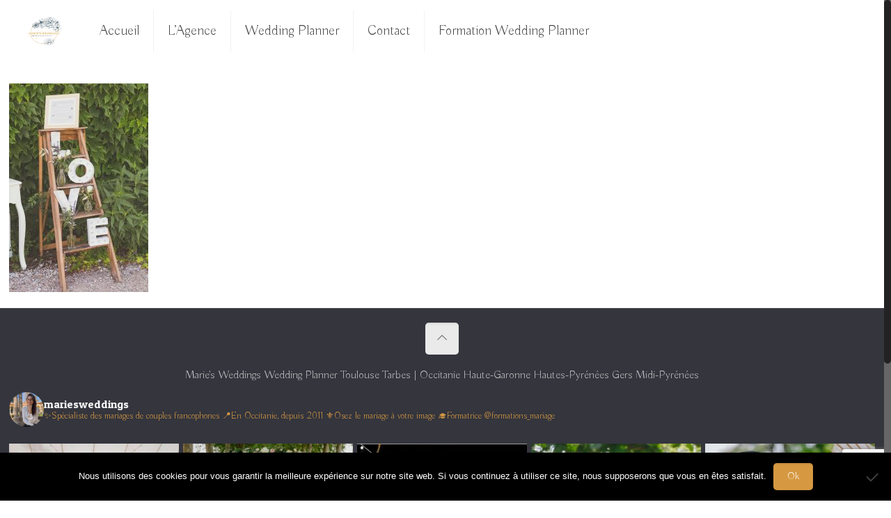

--- FILE ---
content_type: text/html; charset=UTF-8
request_url: https://marie-wedding-planner.fr/mariage-andrea-florian/andrea-florian-44/
body_size: 21662
content:
<!DOCTYPE html>
<html class="no-js" lang="fr-FR" itemscope="itemscope" itemtype="https://schema.org/WebPage">

<!-- head -->
<head>

<!-- meta -->
<meta charset="UTF-8" />
<meta name="viewport" content="width=device-width, initial-scale=1, maximum-scale=1">



<link rel="shortcut icon" href="https://marie-wedding-planner.fr/wp-content/uploads/2023/06/MARIES-Weddings.png" />	
<link rel="apple-touch-icon" href="https://marie-wedding-planner.fr/wp-content/uploads/2023/06/MARIES-Weddings.png" />
	

<!-- wp_head() -->
<!-- script | dynamic -->
<script>
//<![CDATA[
window.mfn_ajax = "https://marie-wedding-planner.fr/wp-admin/admin-ajax.php";
window.mfn_mobile_init = 1240;
window.mfn_nicescroll = 40;
window.mfn_parallax = "enllax";
window.mfn_prettyphoto = {style:"pp_default", width:0, height:0};
window.mfn_sliders = {blog:0, clients:0, offer:0, portfolio:0, shop:0, slider:0, testimonials:0};
window.mfn_retina_disable = 0;
//]]>
</script>
<meta name='robots' content='index, follow, max-image-preview:large, max-snippet:-1, max-video-preview:-1' />

	<!-- This site is optimized with the Yoast SEO plugin v26.5 - https://yoast.com/wordpress/plugins/seo/ -->
	<title>Andrea &amp; Florian - Marie Wedding Planner</title>
	<link rel="canonical" href="https://marie-wedding-planner.fr/mariage-andrea-florian/andrea-florian-44/" />
	<meta property="og:locale" content="fr_FR" />
	<meta property="og:type" content="article" />
	<meta property="og:title" content="Andrea &amp; Florian - Marie Wedding Planner" />
	<meta property="og:description" content="Mariage Andrea &amp; Florian. 12 Aout 2017 Domaine de Flore. Photographe Julien Bergeaud The Beautiful Day" />
	<meta property="og:url" content="https://marie-wedding-planner.fr/mariage-andrea-florian/andrea-florian-44/" />
	<meta property="og:site_name" content="Marie Wedding Planner" />
	<meta property="article:publisher" content="https://www.facebook.com/mariesweddings" />
	<meta property="og:image" content="https://marie-wedding-planner.fr/mariage-andrea-florian/andrea-florian-44" />
	<meta property="og:image:width" content="683" />
	<meta property="og:image:height" content="1024" />
	<meta property="og:image:type" content="image/jpeg" />
	<meta name="twitter:card" content="summary_large_image" />
	<script type="application/ld+json" class="yoast-schema-graph">{"@context":"https://schema.org","@graph":[{"@type":"WebPage","@id":"https://marie-wedding-planner.fr/mariage-andrea-florian/andrea-florian-44/","url":"https://marie-wedding-planner.fr/mariage-andrea-florian/andrea-florian-44/","name":"Andrea &amp; Florian - Marie Wedding Planner","isPartOf":{"@id":"https://marie-wedding-planner.fr/#website"},"primaryImageOfPage":{"@id":"https://marie-wedding-planner.fr/mariage-andrea-florian/andrea-florian-44/#primaryimage"},"image":{"@id":"https://marie-wedding-planner.fr/mariage-andrea-florian/andrea-florian-44/#primaryimage"},"thumbnailUrl":"https://marie-wedding-planner.fr/wp-content/uploads/2017/08/Préparatifs61.jpg","datePublished":"2017-08-27T23:47:58+00:00","breadcrumb":{"@id":"https://marie-wedding-planner.fr/mariage-andrea-florian/andrea-florian-44/#breadcrumb"},"inLanguage":"fr-FR","potentialAction":[{"@type":"ReadAction","target":["https://marie-wedding-planner.fr/mariage-andrea-florian/andrea-florian-44/"]}]},{"@type":"ImageObject","inLanguage":"fr-FR","@id":"https://marie-wedding-planner.fr/mariage-andrea-florian/andrea-florian-44/#primaryimage","url":"https://marie-wedding-planner.fr/wp-content/uploads/2017/08/Préparatifs61.jpg","contentUrl":"https://marie-wedding-planner.fr/wp-content/uploads/2017/08/Préparatifs61.jpg","width":3505,"height":5257,"caption":"Mariage Andrea &amp; Florian. 12 Aout 2017 Domaine de Flore. Photographe Julien Bergeaud The Beautiful Day"},{"@type":"BreadcrumbList","@id":"https://marie-wedding-planner.fr/mariage-andrea-florian/andrea-florian-44/#breadcrumb","itemListElement":[{"@type":"ListItem","position":1,"name":"Accueil","item":"https://marie-wedding-planner.fr/"},{"@type":"ListItem","position":2,"name":"Galerie Photo Mariage -Andréa et Florian","item":"https://marie-wedding-planner.fr/mariage-andrea-florian/"},{"@type":"ListItem","position":3,"name":"Andrea &amp; Florian"}]},{"@type":"WebSite","@id":"https://marie-wedding-planner.fr/#website","url":"https://marie-wedding-planner.fr/","name":"Marie Wedding Planner","description":"","potentialAction":[{"@type":"SearchAction","target":{"@type":"EntryPoint","urlTemplate":"https://marie-wedding-planner.fr/?s={search_term_string}"},"query-input":{"@type":"PropertyValueSpecification","valueRequired":true,"valueName":"search_term_string"}}],"inLanguage":"fr-FR"}]}</script>
	<!-- / Yoast SEO plugin. -->


<link rel='dns-prefetch' href='//fonts.googleapis.com' />
<link rel='dns-prefetch' href='//netdna.bootstrapcdn.com' />
<link rel="alternate" type="application/rss+xml" title="Marie Wedding Planner &raquo; Flux" href="https://marie-wedding-planner.fr/feed/" />
<link rel="alternate" type="application/rss+xml" title="Marie Wedding Planner &raquo; Flux des commentaires" href="https://marie-wedding-planner.fr/comments/feed/" />
<link rel="alternate" type="application/rss+xml" title="Marie Wedding Planner &raquo; Andrea &amp; Florian Flux des commentaires" href="https://marie-wedding-planner.fr/mariage-andrea-florian/andrea-florian-44/feed/" />
<link rel="alternate" title="oEmbed (JSON)" type="application/json+oembed" href="https://marie-wedding-planner.fr/wp-json/oembed/1.0/embed?url=https%3A%2F%2Fmarie-wedding-planner.fr%2Fmariage-andrea-florian%2Fandrea-florian-44%2F" />
<link rel="alternate" title="oEmbed (XML)" type="text/xml+oembed" href="https://marie-wedding-planner.fr/wp-json/oembed/1.0/embed?url=https%3A%2F%2Fmarie-wedding-planner.fr%2Fmariage-andrea-florian%2Fandrea-florian-44%2F&#038;format=xml" />
		<!-- This site uses the Google Analytics by MonsterInsights plugin v9.10.0 - Using Analytics tracking - https://www.monsterinsights.com/ -->
		<!-- Remarque : MonsterInsights n’est actuellement pas configuré sur ce site. Le propriétaire doit authentifier son compte Google Analytics dans les réglages de MonsterInsights.  -->
					<!-- No tracking code set -->
				<!-- / Google Analytics by MonsterInsights -->
		<style id='wp-img-auto-sizes-contain-inline-css' type='text/css'>
img:is([sizes=auto i],[sizes^="auto," i]){contain-intrinsic-size:3000px 1500px}
/*# sourceURL=wp-img-auto-sizes-contain-inline-css */
</style>
<link rel='stylesheet' id='sbi_styles-css' href='https://marie-wedding-planner.fr/wp-content/plugins/instagram-feed/css/sbi-styles.min.css?ver=6.10.0' type='text/css' media='all' />
<style id='wp-emoji-styles-inline-css' type='text/css'>

	img.wp-smiley, img.emoji {
		display: inline !important;
		border: none !important;
		box-shadow: none !important;
		height: 1em !important;
		width: 1em !important;
		margin: 0 0.07em !important;
		vertical-align: -0.1em !important;
		background: none !important;
		padding: 0 !important;
	}
/*# sourceURL=wp-emoji-styles-inline-css */
</style>
<style id='wp-block-library-inline-css' type='text/css'>
:root{--wp-block-synced-color:#7a00df;--wp-block-synced-color--rgb:122,0,223;--wp-bound-block-color:var(--wp-block-synced-color);--wp-editor-canvas-background:#ddd;--wp-admin-theme-color:#007cba;--wp-admin-theme-color--rgb:0,124,186;--wp-admin-theme-color-darker-10:#006ba1;--wp-admin-theme-color-darker-10--rgb:0,107,160.5;--wp-admin-theme-color-darker-20:#005a87;--wp-admin-theme-color-darker-20--rgb:0,90,135;--wp-admin-border-width-focus:2px}@media (min-resolution:192dpi){:root{--wp-admin-border-width-focus:1.5px}}.wp-element-button{cursor:pointer}:root .has-very-light-gray-background-color{background-color:#eee}:root .has-very-dark-gray-background-color{background-color:#313131}:root .has-very-light-gray-color{color:#eee}:root .has-very-dark-gray-color{color:#313131}:root .has-vivid-green-cyan-to-vivid-cyan-blue-gradient-background{background:linear-gradient(135deg,#00d084,#0693e3)}:root .has-purple-crush-gradient-background{background:linear-gradient(135deg,#34e2e4,#4721fb 50%,#ab1dfe)}:root .has-hazy-dawn-gradient-background{background:linear-gradient(135deg,#faaca8,#dad0ec)}:root .has-subdued-olive-gradient-background{background:linear-gradient(135deg,#fafae1,#67a671)}:root .has-atomic-cream-gradient-background{background:linear-gradient(135deg,#fdd79a,#004a59)}:root .has-nightshade-gradient-background{background:linear-gradient(135deg,#330968,#31cdcf)}:root .has-midnight-gradient-background{background:linear-gradient(135deg,#020381,#2874fc)}:root{--wp--preset--font-size--normal:16px;--wp--preset--font-size--huge:42px}.has-regular-font-size{font-size:1em}.has-larger-font-size{font-size:2.625em}.has-normal-font-size{font-size:var(--wp--preset--font-size--normal)}.has-huge-font-size{font-size:var(--wp--preset--font-size--huge)}.has-text-align-center{text-align:center}.has-text-align-left{text-align:left}.has-text-align-right{text-align:right}.has-fit-text{white-space:nowrap!important}#end-resizable-editor-section{display:none}.aligncenter{clear:both}.items-justified-left{justify-content:flex-start}.items-justified-center{justify-content:center}.items-justified-right{justify-content:flex-end}.items-justified-space-between{justify-content:space-between}.screen-reader-text{border:0;clip-path:inset(50%);height:1px;margin:-1px;overflow:hidden;padding:0;position:absolute;width:1px;word-wrap:normal!important}.screen-reader-text:focus{background-color:#ddd;clip-path:none;color:#444;display:block;font-size:1em;height:auto;left:5px;line-height:normal;padding:15px 23px 14px;text-decoration:none;top:5px;width:auto;z-index:100000}html :where(.has-border-color){border-style:solid}html :where([style*=border-top-color]){border-top-style:solid}html :where([style*=border-right-color]){border-right-style:solid}html :where([style*=border-bottom-color]){border-bottom-style:solid}html :where([style*=border-left-color]){border-left-style:solid}html :where([style*=border-width]){border-style:solid}html :where([style*=border-top-width]){border-top-style:solid}html :where([style*=border-right-width]){border-right-style:solid}html :where([style*=border-bottom-width]){border-bottom-style:solid}html :where([style*=border-left-width]){border-left-style:solid}html :where(img[class*=wp-image-]){height:auto;max-width:100%}:where(figure){margin:0 0 1em}html :where(.is-position-sticky){--wp-admin--admin-bar--position-offset:var(--wp-admin--admin-bar--height,0px)}@media screen and (max-width:600px){html :where(.is-position-sticky){--wp-admin--admin-bar--position-offset:0px}}
/*wp_block_styles_on_demand_placeholder:697eab4663f9d*/
/*# sourceURL=wp-block-library-inline-css */
</style>
<style id='classic-theme-styles-inline-css' type='text/css'>
/*! This file is auto-generated */
.wp-block-button__link{color:#fff;background-color:#32373c;border-radius:9999px;box-shadow:none;text-decoration:none;padding:calc(.667em + 2px) calc(1.333em + 2px);font-size:1.125em}.wp-block-file__button{background:#32373c;color:#fff;text-decoration:none}
/*# sourceURL=/wp-includes/css/classic-themes.min.css */
</style>
<link rel='stylesheet' id='layerslider-css' href='https://marie-wedding-planner.fr/wp-content/plugins/LayerSlider/static/css/layerslider.css?ver=5.6.2' type='text/css' media='all' />
<link rel='stylesheet' id='ls-google-fonts-css' href='https://fonts.googleapis.com/css?family=Lato:100,300,regular,700,900%7COpen+Sans:300%7CIndie+Flower:regular%7COswald:300,regular,700&#038;subset=latin%2Clatin-ext' type='text/css' media='all' />
<link rel='stylesheet' id='contact-form-7-css' href='https://marie-wedding-planner.fr/wp-content/plugins/contact-form-7/includes/css/styles.css?ver=6.1.4' type='text/css' media='all' />
<link rel='stylesheet' id='cookie-notice-front-css' href='https://marie-wedding-planner.fr/wp-content/plugins/cookie-notice/css/front.min.css?ver=2.5.10' type='text/css' media='all' />
<link rel='stylesheet' id='SFSImainCss-css' href='https://marie-wedding-planner.fr/wp-content/plugins/ultimate-social-media-icons/css/sfsi-style.css?ver=2.9.6' type='text/css' media='all' />
<link rel='stylesheet' id='mfn-base-css' href='https://marie-wedding-planner.fr/wp-content/themes/betheme/css/base.css?ver=11.0' type='text/css' media='all' />
<link rel='stylesheet' id='mfn-btn-css' href='https://marie-wedding-planner.fr/wp-content/themes/betheme/css/buttons.css?ver=11.0' type='text/css' media='all' />
<link rel='stylesheet' id='mfn-icons-css' href='https://marie-wedding-planner.fr/wp-content/themes/betheme/fonts/mfn-icons.css?ver=11.0' type='text/css' media='all' />
<link rel='stylesheet' id='mfn-grid-css' href='https://marie-wedding-planner.fr/wp-content/themes/betheme/css/grid.css?ver=11.0' type='text/css' media='all' />
<link rel='stylesheet' id='mfn-layout-css' href='https://marie-wedding-planner.fr/wp-content/themes/betheme/css/layout.css?ver=11.0' type='text/css' media='all' />
<link rel='stylesheet' id='mfn-shortcodes-css' href='https://marie-wedding-planner.fr/wp-content/themes/betheme/css/shortcodes.css?ver=11.0' type='text/css' media='all' />
<link rel='stylesheet' id='mfn-variables-css' href='https://marie-wedding-planner.fr/wp-content/themes/betheme/css/variables.css?ver=11.0' type='text/css' media='all' />
<link rel='stylesheet' id='mfn-style-simple-css' href='https://marie-wedding-planner.fr/wp-content/themes/betheme/css/style-simple.css?ver=11.0' type='text/css' media='all' />
<link rel='stylesheet' id='mfn-animations-css' href='https://marie-wedding-planner.fr/wp-content/themes/betheme/assets/animations/animations.min.css?ver=11.0' type='text/css' media='all' />
<link rel='stylesheet' id='mfn-jquery-ui-css' href='https://marie-wedding-planner.fr/wp-content/themes/betheme/assets/ui/jquery.ui.all.css?ver=11.0' type='text/css' media='all' />
<link rel='stylesheet' id='mfn-prettyPhoto-css' href='https://marie-wedding-planner.fr/wp-content/themes/betheme/assets/prettyPhoto/prettyPhoto.css?ver=11.0' type='text/css' media='all' />
<link rel='stylesheet' id='mfn-jplayer-css' href='https://marie-wedding-planner.fr/wp-content/themes/betheme/assets/jplayer/css/jplayer.blue.monday.css?ver=11.0' type='text/css' media='all' />
<link rel='stylesheet' id='mfn-responsive-css' href='https://marie-wedding-planner.fr/wp-content/themes/betheme/css/responsive.css?ver=11.0' type='text/css' media='all' />
<link rel='stylesheet' id='mfn-skin-gold-css' href='https://marie-wedding-planner.fr/wp-content/themes/betheme/css/skins/gold/style.css?ver=11.0' type='text/css' media='all' />
<link rel='stylesheet' id='Buda-css' href='https://fonts.googleapis.com/css?family=Buda%3A300%2C400%2C500%2C700&#038;ver=6.9' type='text/css' media='all' />
<link rel='stylesheet' id='Patua+One-css' href='https://fonts.googleapis.com/css?family=Patua+One%3A300%2C400%2C500%2C700&#038;ver=6.9' type='text/css' media='all' />
<link rel='stylesheet' id='Roboto-css' href='https://fonts.googleapis.com/css?family=Roboto%3A300%2C400%2C500%2C700&#038;ver=6.9' type='text/css' media='all' />
<link rel='stylesheet' id='mfn-custom-css' href='https://marie-wedding-planner.fr/wp-content/themes/betheme/css/custom.css?ver=11.0' type='text/css' media='all' />
<link rel='stylesheet' id='fontawesome-css' href='//netdna.bootstrapcdn.com/font-awesome/3.2.1/css/font-awesome.min.css?ver=1.3.9' type='text/css' media='all' />
<link rel='stylesheet' id='style-css' href='https://marie-wedding-planner.fr/wp-content/themes/mariage/style.css?ver=11.0' type='text/css' media='all' />
		<style>
			/* Accessible for screen readers but hidden from view */
			.fa-hidden { position:absolute; left:-10000px; top:auto; width:1px; height:1px; overflow:hidden; }
			.rtl .fa-hidden { left:10000px; }
			.fa-showtext { margin-right: 5px; }
		</style>
		<script type="text/javascript" src="https://marie-wedding-planner.fr/wp-content/plugins/LayerSlider/static/js/greensock.js?ver=1.11.8" id="greensock-js"></script>
<script type="text/javascript" src="https://marie-wedding-planner.fr/wp-includes/js/jquery/jquery.min.js?ver=3.7.1" id="jquery-core-js"></script>
<script type="text/javascript" src="https://marie-wedding-planner.fr/wp-includes/js/jquery/jquery-migrate.min.js?ver=3.4.1" id="jquery-migrate-js"></script>
<script type="text/javascript" src="https://marie-wedding-planner.fr/wp-content/plugins/LayerSlider/static/js/layerslider.kreaturamedia.jquery.js?ver=5.6.2" id="layerslider-js"></script>
<script type="text/javascript" src="https://marie-wedding-planner.fr/wp-content/plugins/LayerSlider/static/js/layerslider.transitions.js?ver=5.6.2" id="layerslider-transitions-js"></script>
<script type="text/javascript" id="cookie-notice-front-js-before">
/* <![CDATA[ */
var cnArgs = {"ajaxUrl":"https:\/\/marie-wedding-planner.fr\/wp-admin\/admin-ajax.php","nonce":"0eb223a8b0","hideEffect":"fade","position":"bottom","onScroll":false,"onScrollOffset":100,"onClick":false,"cookieName":"cookie_notice_accepted","cookieTime":2592000,"cookieTimeRejected":2592000,"globalCookie":false,"redirection":false,"cache":false,"revokeCookies":false,"revokeCookiesOpt":"automatic"};

//# sourceURL=cookie-notice-front-js-before
/* ]]> */
</script>
<script type="text/javascript" src="https://marie-wedding-planner.fr/wp-content/plugins/cookie-notice/js/front.min.js?ver=2.5.10" id="cookie-notice-front-js"></script>
<link rel="https://api.w.org/" href="https://marie-wedding-planner.fr/wp-json/" /><link rel="alternate" title="JSON" type="application/json" href="https://marie-wedding-planner.fr/wp-json/wp/v2/media/1569" /><link rel="EditURI" type="application/rsd+xml" title="RSD" href="https://marie-wedding-planner.fr/xmlrpc.php?rsd" />
<meta name="generator" content="WordPress 6.9" />
<link rel='shortlink' href='https://marie-wedding-planner.fr/?p=1569' />
<meta name="follow.[base64]" content="sJ9bUlwms2ZxScCAnAYp"/><!-- style | dynamic -->
<style>
@media only screen and (min-width: 1240px) {body:not(.header-simple) #Top_bar #menu { display:block !important; }.tr-menu #Top_bar #menu { background:none !important;}#Top_bar .menu > li > ul.mfn-megamenu { width:984px; }#Top_bar .menu > li > ul.mfn-megamenu > li { float:left;}#Top_bar .menu > li > ul.mfn-megamenu > li.mfn-megamenu-cols-1 { width:100%;}#Top_bar .menu > li > ul.mfn-megamenu > li.mfn-megamenu-cols-2 { width:50%;}#Top_bar .menu > li > ul.mfn-megamenu > li.mfn-megamenu-cols-3 { width:33.33%;}#Top_bar .menu > li > ul.mfn-megamenu > li.mfn-megamenu-cols-4 { width:25%;}#Top_bar .menu > li > ul.mfn-megamenu > li.mfn-megamenu-cols-5 { width:20%;}#Top_bar .menu > li > ul.mfn-megamenu > li.mfn-megamenu-cols-6 { width:16.66%;}#Top_bar .menu > li > ul.mfn-megamenu > li > ul { display:block !important; position:inherit; left:auto; top:auto; border-width: 0 1px 0 0; }#Top_bar .menu > li > ul.mfn-megamenu > li:last-child > ul{ border: 0; }#Top_bar .menu > li > ul.mfn-megamenu > li > ul li { width: auto; }#Top_bar .menu > li > ul.mfn-megamenu a.mfn-megamenu-title { text-transform: uppercase; font-weight:400;}#Top_bar .menu > li > ul.mfn-megamenu a.mfn-megamenu-title:hover { background:none;}#Top_bar .menu > li > ul.mfn-megamenu a .menu-arrow { display: none; }.menuo-right #Top_bar .menu > li > ul.mfn-megamenu { left:auto; right:0;}.menuo-right #Top_bar .menu > li > ul.mfn-megamenu-bg { box-sizing:border-box;}#Top_bar .menu > li > ul.mfn-megamenu-bg { padding:20px 166px 20px 20px; background-repeat:no-repeat; background-position: bottom right; }#Top_bar .menu > li > ul.mfn-megamenu-bg > li { background:none;}#Top_bar .menu > li > ul.mfn-megamenu-bg > li a { border:none;}#Top_bar .menu > li > ul.mfn-megamenu-bg > li > ul { background:none !important;-webkit-box-shadow: 0 0 0 0;-moz-box-shadow: 0 0 0 0;box-shadow: 0 0 0 0;}#Top_bar.is-sticky { position:fixed !important; width:100%; left:0; top:-60px; height:60px; z-index:701; background:#fff; opacity:.97; filter: alpha(opacity = 97);-webkit-box-shadow: 0px 2px 5px 0px rgba(0, 0, 0, 0.1); -moz-box-shadow: 0px 2px 5px 0px rgba(0, 0, 0, 0.1);box-shadow: 0px 2px 5px 0px rgba(0, 0, 0, 0.1);}.layout-boxed.header-boxed #Top_bar.is-sticky { max-width:1240px; left:50%; -webkit-transform: translateX(-50%); transform: translateX(-50%);}.layout-boxed.header-boxed.nice-scroll #Top_bar.is-sticky { margin-left:-5px;}#Top_bar.is-sticky .top_bar_left,#Top_bar.is-sticky .top_bar_right,#Top_bar.is-sticky .top_bar_right:before { background:none;}#Top_bar.is-sticky .top_bar_right { top:-4px;}#Top_bar.is-sticky .logo { width:auto; margin: 0 30px 0 20px; padding:0;}#Top_bar.is-sticky #logo { padding:5px 0; height:50px; line-height:50px;}#Top_bar.is-sticky #logo img { max-height:35px; width: auto !important;}#Top_bar.is-sticky #logo img.logo-main { display:none;}#Top_bar.is-sticky #logo img.logo-sticky { display:inline;}#Top_bar.is-sticky .menu_wrapper { clear:none;}#Top_bar.is-sticky .menu_wrapper .menu > li > a{ padding:15px 0;}#Top_bar.is-sticky .menu > li > a,#Top_bar.is-sticky .menu > li > a span { line-height:30px;}#Top_bar.is-sticky .menu > li > a:after { top:auto; bottom:-4px;}#Top_bar.is-sticky .menu > li > a span.description { display:none;}#Top_bar.is-sticky #header_cart { top:27px;}#Top_bar.is-sticky #search_button { top:25px;}#Top_bar.is-sticky a.button.action_button { top:13px;}#Top_bar.is-sticky .wpml-languages { top:15px;}#Top_bar.is-sticky .secondary_menu_wrapper,#Top_bar.is-sticky .banner_wrapper { display:none;}.header-simple #Top_bar.is-sticky .responsive-menu-toggle { top:12px;}.header-stack.header-center #Top_bar #menu { display: inline-block !important;}.header-overlay #Top_bar.is-sticky { display:none;}.sticky-dark #Top_bar.is-sticky { background: rgba(0,0,0,.8); }.sticky-dark #Top_bar.is-sticky .menu > li > a { color: #fff; }.sticky-dark #Top_bar.is-sticky .top_bar_right a { color: rgba(255,255,255,.5); }.sticky-dark #Top_bar.is-sticky .wpml-languages a.active,.sticky-dark #Top_bar.is-sticky .wpml-languages ul.wpml-lang-dropdown { background: rgba(0,0,0,0.3); border-color: rgba(0, 0, 0, 0.1); }.header-plain:not(.menuo-right) #Header .top_bar_left { width:auto !important;}.header-simple #Top_bar #menu { display:none; height: auto; width: 300px; bottom: auto; top: 60px; right: 1px; position: absolute; margin: 0px;}.header-simple #Header a.responsive-menu-toggle { display:block; width: 35px; height: 35px; line-height: 35px; font-size: 25px; text-align: center; position:absolute; top: 28px; right: 10px; -webkit-border-radius: 3px; border-radius: 3px; }.header-simple #Header a:hover.responsive-menu-toggle { text-decoration: none; }.header-simple #Top_bar #menu > ul { width:100%; float: left; }.header-simple #Top_bar #menu ul li { width: 100%; padding-bottom: 0; border-right: 0; position: relative; }.header-simple #Top_bar #menu ul li a { padding:0 20px; margin:0; display: block; height: auto; line-height: normal; border:none; }.header-simple #Top_bar #menu ul li a:after { display:none;}.header-simple #Top_bar #menu ul li a span { border:none; line-height:48px; display:inline; padding:0;}.header-simple #Top_bar #menu ul li.submenu .menu-toggle { display:block; position:absolute; right:0; top:0; width:48px; height:48px; line-height:48px; font-size:30px; text-align:center; color:#d6d6d6; border-left:1px solid #eee; cursor:pointer;}.header-simple #Top_bar #menu ul li.submenu .menu-toggle:after { content:"+"}.header-simple #Top_bar #menu ul li.hover > .menu-toggle:after { content:"-"}.header-simple #Top_bar #menu ul li.hover a { border-bottom: 0; }.header-simple #Top_bar #menu ul.mfn-megamenu li .menu-toggle { display:none;}.header-simple #Top_bar #menu ul li ul { position:relative !important; left:0 !important; top:0; padding: 0; margin-left: 0 !important; width:auto !important; background-image:none;}.header-simple #Top_bar #menu ul li ul li { width:100% !important;}.header-simple #Top_bar #menu ul li ul li a { padding: 0 20px 0 30px;}.header-simple #Top_bar #menu ul li ul li a .menu-arrow { display: none;}.header-simple #Top_bar #menu ul li ul li a span { padding:0;}.header-simple #Top_bar #menu ul li ul li a span:after { display:none !important;}.header-simple #Top_bar .menu > li > ul.mfn-megamenu a.mfn-megamenu-title { text-transform: uppercase; font-weight:400;}.header-simple #Top_bar .menu > li > ul.mfn-megamenu > li > ul { display:block !important; position:inherit; left:auto; top:auto;}.header-simple #Top_bar #menu ul li ul li ul { border-left: 0 !important; padding: 0; top: 0; }.header-simple #Top_bar #menu ul li ul li ul li a { padding: 0 20px 0 40px;}.rtl.header-simple#Top_bar #menu { left: 1px; right: auto;}.rtl.header-simple #Top_bar a.responsive-menu-toggle { left:10px; right:auto; }.rtl.header-simple #Top_bar #menu ul li.submenu .menu-toggle { left:0; right:auto; border-left:none; border-right:1px solid #eee;}.rtl.header-simple #Top_bar #menu ul li ul { left:auto !important; right:0 !important;}.rtl.header-simple #Top_bar #menu ul li ul li a { padding: 0 30px 0 20px;}.rtl.header-simple #Top_bar #menu ul li ul li ul li a { padding: 0 40px 0 20px;}.menu-highlight #Top_bar .menu > li { margin: 0 2px; }.menu-highlight:not(.header-creative) #Top_bar .menu > li > a { margin: 20px 0; padding: 0; -webkit-border-radius: 5px; border-radius: 5px; }.menu-highlight #Top_bar .menu > li > a:after { display: none; }.menu-highlight #Top_bar .menu > li > a span:not(.description) { line-height: 50px; }.menu-highlight #Top_bar .menu > li > a span.description { display: none; }.menu-highlight.header-stack #Top_bar .menu > li > a { margin: 10px 0; }.menu-highlight.header-stack #Top_bar .menu > li > a span:not(.description) { line-height: 40px; }.menu-highlight.header-fixed #Top_bar .menu > li > a { margin: 10px 0; padding: 5px 0; }.menu-highlight.header-fixed #Top_bar .menu > li > a span { line-height:30px;}.menu-highlight.header-transparent #Top_bar .menu > li > a { margin: 5px 0; }.menu-highlight.header-simple #Top_bar #menu ul li,.menu-highlight.header-creative #Top_bar #menu ul li { margin: 0; }.menu-highlight.header-simple #Top_bar #menu ul li > a,.menu-highlight.header-creative #Top_bar #menu ul li > a { -webkit-border-radius: 0; border-radius: 0; }.menu-highlight:not(.header-simple) #Top_bar.is-sticky .menu > li > a { margin: 10px 0 !important; padding: 5px 0 !important; }.menu-highlight:not(.header-simple) #Top_bar.is-sticky .menu > li > a span { line-height:30px !important;}.menu-line-below #Top_bar .menu > li > a:after { top: auto; bottom: -4px; }.menu-line-below #Top_bar.is-sticky .menu > li > a:after { top: auto; bottom: -4px; }.menu-line-below-80 #Top_bar:not(.is-sticky) .menu > li > a:after { height: 4px; left: 10%; top: 50%; margin-top: 20px; width: 80%; } .menu-line-below-80-1 #Top_bar:not(.is-sticky) .menu > li > a:after { height: 1px; left: 10%; top: 50%; margin-top: 20px; width: 80%; }.menu-arrow-top #Top_bar .menu > li > a:after { background: none repeat scroll 0 0 rgba(0, 0, 0, 0) !important; border-color: #cccccc transparent transparent transparent; border-style: solid; border-width: 7px 7px 0 7px; display: block; height: 0; left: 50%; margin-left: -7px; top: 0 !important; width: 0; }.menu-arrow-top.header-transparent #Top_bar .menu > li > a:after,.menu-arrow-top.header-plain #Top_bar .menu > li > a:after { display: none; }.menu-arrow-top #Top_bar.is-sticky .menu > li > a:after { top: 0px !important; }.menu-arrow-bottom #Top_bar .menu > li > a:after { background: none !important; border-color: transparent transparent #cccccc transparent; border-style: solid; border-width: 0 7px 7px; display: block; height: 0; left: 50%; margin-left: -7px; top: auto; bottom: 0; width: 0; }.menu-arrow-bottom.header-transparent #Top_bar .menu > li > a:after,.menu-arrow-bottom.header-plain #Top_bar .menu > li > a:after { display: none; }.menu-arrow-bottom #Top_bar.is-sticky .menu > li > a:after { top: auto; bottom: 0; }.menuo-no-borders #Top_bar .menu > li > a span:not(.description) { border-right-width: 0; }.menuo-no-borders #Header_creative #Top_bar .menu > li > a span { border-bottom-width: 0; }}@media only screen and (max-width: 1239px){.header_placeholder { height: 0 !important;}#Top_bar #menu { display:none; height: auto; width: 300px; bottom: auto; top: 100%; right: 1px; position: absolute; margin: 0px;}#Top_bar a.responsive-menu-toggle { display:block; width: 35px; height: 35px; text-align: center; position:absolute; top: 28px; right: 10px; -webkit-border-radius: 3px; border-radius: 3px;}#Top_bar a:hover.responsive-menu-toggle { text-decoration: none;}#Top_bar a.responsive-menu-toggle i { font-size: 25px; line-height: 35px;}#Top_bar a.responsive-menu-toggle span { float:right; padding:10px 5px; line-height:14px;}#Top_bar #menu > ul { width:100%; float: left; }#Top_bar #menu ul li { width: 100%; padding-bottom: 0; border-right: 0; position: relative; }#Top_bar #menu ul li a { padding:0 20px; margin:0; display: block; height: auto; line-height: normal; border:none; }#Top_bar #menu ul li a:after { display:none;}#Top_bar #menu ul li a span { border:none; line-height:48px; display:inline; padding:0;}#Top_bar #menu ul li a span.description { margin:0 0 0 5px;}#Top_bar #menu ul li.submenu .menu-toggle { display:block; position:absolute; right:0; top:0; width:48px; height:48px; line-height:48px; font-size:30px; text-align:center; color:#d6d6d6; border-left:1px solid #eee; cursor:pointer;}#Top_bar #menu ul li.submenu .menu-toggle:after { content:"+"}#Top_bar #menu ul li.hover > .menu-toggle:after { content:"-"}#Top_bar #menu ul li.hover a { border-bottom: 0; }#Top_bar #menu ul li a span:after { display:none !important;} #Top_bar #menu ul.mfn-megamenu li .menu-toggle { display:none;}#Top_bar #menu ul li ul { position:relative !important; left:0 !important; top:0; padding: 0; margin-left: 0 !important; width:auto !important; background-image:none !important;box-shadow: 0 0 0 0 transparent !important; -webkit-box-shadow: 0 0 0 0 transparent !important;}#Top_bar #menu ul li ul li { width:100% !important;}#Top_bar #menu ul li ul li a { padding: 0 20px 0 30px;}#Top_bar #menu ul li ul li a .menu-arrow { display: none;}#Top_bar #menu ul li ul li a span { padding:0;}#Top_bar #menu ul li ul li a span:after { display:none !important;}#Top_bar .menu > li > ul.mfn-megamenu a.mfn-megamenu-title { text-transform: uppercase; font-weight:400;}#Top_bar .menu > li > ul.mfn-megamenu > li > ul { display:block !important; position:inherit; left:auto; top:auto;}#Top_bar #menu ul li ul li ul { border-left: 0 !important; padding: 0; top: 0; }#Top_bar #menu ul li ul li ul li a { padding: 0 20px 0 40px;}.rtl #Top_bar #menu { left: 1px; right: auto;}.rtl #Top_bar a.responsive-menu-toggle { left:10px; right:auto; }.rtl #Top_bar #menu ul li.submenu .menu-toggle { left:0; right:auto; border-left:none; border-right:1px solid #eee;}.rtl #Top_bar #menu ul li ul { left:auto !important; right:0 !important;}.rtl #Top_bar #menu ul li ul li a { padding: 0 30px 0 20px;}.rtl #Top_bar #menu ul li ul li ul li a { padding: 0 40px 0 20px;}.header-stack #Top_bar {}.header-stack .menu_wrapper a.responsive-menu-toggle { position: static !important; margin: 11px 0; }.header-stack .menu_wrapper #menu { left: 0; right: auto; }.rtl.header-stack #Top_bar #menu { left: auto; right: 0; }}html { background-color: #ffffff;}#Wrapper, #Content { background-color: #ffffff;}body, button, span.date_label, .timeline_items li h3 span, input[type="submit"], input[type="reset"], input[type="button"],input[type="text"], input[type="password"], input[type="tel"], input[type="email"], textarea, select, .offer_li .title h3 {font-family: "Buda", Arial, Tahoma, sans-serif;font-weight: 400;}#menu > ul > li > a, .action_button, #overlay-menu ul li a {font-family: "Buda", Arial, Tahoma, sans-serif;font-weight: 400;}#Subheader .title {font-family: "Patua One", Arial, Tahoma, sans-serif;font-weight: 400;}h1, .text-logo #logo {font-family: "Patua One", Arial, Tahoma, sans-serif;font-weight: 300;}h2 {font-family: "Patua One", Arial, Tahoma, sans-serif;font-weight: 300;}h3 {font-family: "Patua One", Arial, Tahoma, sans-serif;font-weight: 300;}h4 {font-family: "Patua One", Arial, Tahoma, sans-serif;font-weight: 300;}h5 {font-family: "Roboto", Arial, Tahoma, sans-serif;font-weight: 700;}h6 {font-family: "Roboto", Arial, Tahoma, sans-serif;font-weight: 400;}blockquote {font-family: "Patua One", Arial, Tahoma, sans-serif;}.chart_box .chart .num, .counter .desc_wrapper .number-wrapper, .how_it_works .image .number,.pricing-box .plan-header .price, .quick_fact .number-wrapper, .woocommerce .product div.entry-summary .price {font-family: "Arial", Arial, Tahoma, sans-serif;}body {font-size: 16px;line-height: 24px;}#menu > ul > li > a, .action_button {font-size: 20px;}#Subheader .title {font-size: 25px;line-height: 25px;}h1, .text-logo #logo { font-size: 25px;line-height: 25px;}h2 { font-size: 30px;line-height: 30px;}h3 {font-size: 25px;line-height: 27px;}h4 {font-size: 21px;line-height: 25px;}h5 {font-size: 15px;line-height: 20px;}h6 {font-size: 13px;line-height: 20px;}@media only screen and (min-width: 768px) and (max-width: 959px){body {font-size: 14px;line-height: 21px;}#menu > ul > li > a {font-size: 18px;}#Subheader .title {font-size: 23px;line-height: 23px;}h1, .text-logo #logo {font-size: 23px;line-height: 23px;}h2 {font-size: 27px;line-height: 27px;}h3 {font-size: 23px;line-height: 25px;}h4 {font-size: 19px;line-height: 23px;}h5 {font-size: 14px;line-height: 18px;}h6 {font-size: 13px;line-height: 19px;}blockquote { font-size: 15px;}.the_content_wrapper ul, .the_content_wrapper ol { font-size: 14px; line-height: 19px; }.faq .question .title { font-size: 14px; }.pricing-box .plan-header h2 { font-size: 27px; line-height: 27px; }.pricing-box .plan-header .price > span { font-size: 40px; line-height: 40px; }.pricing-box .plan-header .price sup.currency { font-size: 18px; line-height: 18px; }.pricing-box .plan-header .price sup.period { font-size: 14px; line-height: 14px;}.offer .offer_li .desc_wrapper .title h3 { font-size: 32px; line-height: 32px; }.offer_thumb_ul li.offer_thumb_li .desc_wrapper .title h3 {font-size: 32px; line-height: 32px; }.counter .desc_wrapper .number-wrapper { font-size: 45px; line-height: 45px;}.counter .desc_wrapper .title { font-size: 14px; line-height: 18px;}.chart_box .chart .num { font-size: 45px; line-height: 45px; }.trailer_box .desc h2 { font-size: 27px; line-height: 27px; }.quick_fact .number { font-size: 80px; line-height: 80px;}}@media only screen and (min-width: 480px) and (max-width: 767px){body {font-size: 13px;line-height: 20px;}#menu > ul > li > a {font-size: 16px;}#Subheader .title {font-size: 20px;line-height: 20px;}h1, .text-logo #logo {font-size: 20px;line-height: 20px;}h2 {font-size: 24px;line-height: 24px;}h3 {font-size: 20px;line-height: 22px;}h4 {font-size: 17px;line-height: 21px;}h5 {font-size: 13px;line-height: 17px;}h6 {font-size: 13px;line-height: 18px;}blockquote { font-size: 14px;}.the_content_wrapper ul, .the_content_wrapper ol { font-size: 13px; line-height: 16px; }.faq .question .title { font-size: 13px; }.pricing-box .plan-header h2 { font-size: 24px; line-height: 24px; }.pricing-box .plan-header .price > span { font-size: 34px; line-height: 34px; }.pricing-box .plan-header .price sup.currency { font-size: 16px; line-height: 16px; }.pricing-box .plan-header .price sup.period { font-size: 13px; line-height: 13px;}.offer .offer_li .desc_wrapper .title h3 { font-size: 28px; line-height: 28px; }.offer_thumb_ul li.offer_thumb_li .desc_wrapper .title h3 {font-size: 28px; line-height: 28px; }.counter .desc_wrapper .number-wrapper { font-size: 40px; line-height: 40px;}.counter .desc_wrapper .title { font-size: 13px; line-height: 16px;}.chart_box .chart .num { font-size: 40px; line-height: 40px; }.trailer_box .desc h2 { font-size: 24px; line-height: 24px; }.quick_fact .number { font-size: 70px; line-height: 70px;}}@media only screen and (max-width: 479px){body {font-size: 13px;line-height: 20px;}#menu > ul > li > a {font-size: 14px;}#Subheader .title {font-size: 18px;line-height: 18px;}h1, .text-logo #logo {font-size: 18px;line-height: 18px;}h2 { font-size: 21px;line-height: 21px;}h3 {font-size: 18px;line-height: 20px;}h4 {font-size: 15px;line-height: 18px;}h5 {font-size: 13px;line-height: 16px;}h6 {font-size: 13px;line-height: 17px;}blockquote { font-size: 13px;}.the_content_wrapper ul, .the_content_wrapper ol { font-size: 13px; line-height: 16px; }.faq .question .title { font-size: 13px; }.pricing-box .plan-header h2 { font-size: 21px; line-height: 21px; }.pricing-box .plan-header .price > span { font-size: 32px; line-height: 32px; }.pricing-box .plan-header .price sup.currency { font-size: 14px; line-height: 14px; }.pricing-box .plan-header .price sup.period { font-size: 13px; line-height: 13px;}.offer .offer_li .desc_wrapper .title h3 { font-size: 26px; line-height: 26px; }.offer_thumb_ul li.offer_thumb_li .desc_wrapper .title h3 {font-size: 26px; line-height: 26px; }.counter .desc_wrapper .number-wrapper { font-size: 35px; line-height: 35px;}.counter .desc_wrapper .title { font-size: 13px; line-height: 26px;}.chart_box .chart .num { font-size: 35px; line-height: 35px; }.trailer_box .desc h2 { font-size: 21px; line-height: 21px; }.quick_fact .number { font-size: 60px; line-height: 60px;}}.with_aside .sidebar.columns {width: 23%;}.with_aside .sections_group {width: 75%;}.aside_both .sidebar.columns {width: 18%;}.aside_both .sidebar-1{ margin-left: -79%;}.aside_both .sections_group {width: 60%;margin-left: 20%;}@media only screen and (min-width:1240px){#Wrapper {max-width: 1459px;}.section_wrapper, .container, .with_aside .content_wrapper {max-width: 1439px;}.layout-boxed.header-boxed #Top_bar.is-sticky{max-width: 1459px;}}
</style>

<!--[if lt IE 9]>
<script src="https://html5shiv.googlecode.com/svn/trunk/html5.js"></script>
<![endif]-->
<meta name="generator" content="Powered by Visual Composer - drag and drop page builder for WordPress."/>
<!--[if lte IE 9]><link rel="stylesheet" type="text/css" href="https://marie-wedding-planner.fr/wp-content/plugins/js_composer/assets/css/vc_lte_ie9.min.css" media="screen"><![endif]--><!--[if IE  8]><link rel="stylesheet" type="text/css" href="https://marie-wedding-planner.fr/wp-content/plugins/js_composer/assets/css/vc-ie8.min.css" media="screen"><![endif]--><noscript><style type="text/css"> .wpb_animate_when_almost_visible { opacity: 1; }</style></noscript></head>

<!-- body -->
<body class="attachment wp-singular attachment-template-default attachmentid-1569 attachment-jpeg wp-theme-betheme wp-child-theme-mariage cookies-not-set  color-gold style-default layout-full-width nice-scroll-on mobile-tb-center hide-love header-classic minimalist-header sticky-header sticky-white ab-hide subheader-both-center footer-stick footer-copy-center wpb-js-composer js-comp-ver-4.12.1 vc_responsive">
	
	<!-- mfn_hook_top --><!-- mfn_hook_top -->	
		
		
	<!-- #Wrapper -->
	<div id="Wrapper">
	
				
			
		<!-- #Header_bg -->
		<div id="Header_wrapper" >
	
			<!-- #Header -->
			<header id="Header">
				


<!-- .header_placeholder 4sticky  -->
<div class="header_placeholder"></div>

<div id="Top_bar" class="loading">

	<div class="container">
		<div class="column one">
		
			<div class="top_bar_left clearfix">
			
				<!-- .logo -->
				<div class="logo">
					<a id="logo" href="https://marie-wedding-planner.fr" title="Marie Wedding Planner"><img class="logo-main   scale-with-grid" src="https://marie-wedding-planner.fr/wp-content/uploads/2023/06/MARIES-Weddings.png" 	alt="Marie Wedding Planner" /><img class="logo-sticky scale-with-grid" src="https://marie-wedding-planner.fr/wp-content/uploads/2023/06/MARIES-Weddings.png" alt="" /><img class="logo-mobile scale-with-grid" src="https://marie-wedding-planner.fr/wp-content/uploads/2023/06/MARIES-Weddings.png" alt="" /></a>				</div>
			
				<div class="menu_wrapper">
					<nav id="menu" class="menu-menu-principal-container"><ul id="menu-menu-principal" class="menu"><li id="menu-item-9" class="menu-item menu-item-type-post_type menu-item-object-page menu-item-home menu-item-9"><a href="https://marie-wedding-planner.fr/"><span>Accueil</span></a></li>
<li id="menu-item-25" class="menu-item menu-item-type-post_type menu-item-object-page menu-item-has-children menu-item-25"><a href="https://marie-wedding-planner.fr/organisateur-de-mariage-toulouse-2/"><span>L&rsquo;Agence</span></a>
<ul class="sub-menu">
	<li id="menu-item-3177" class="menu-item menu-item-type-post_type menu-item-object-page menu-item-3177"><a href="https://marie-wedding-planner.fr/organisateur-de-mariage-toulouse-2/"><span>Votre Wedding Planner</span></a></li>
	<li id="menu-item-1283" class="menu-item menu-item-type-post_type menu-item-object-page menu-item-1283"><a href="https://marie-wedding-planner.fr/temoignages/"><span>On parle de l&rsquo;agence</span></a></li>
	<li id="menu-item-3109" class="menu-item menu-item-type-post_type menu-item-object-page menu-item-has-children menu-item-3109"><a href="https://marie-wedding-planner.fr/photos-de-mariage-toulouse-2/"><span>Portfolio</span></a>
	<ul class="sub-menu">
		<li id="menu-item-3178" class="menu-item menu-item-type-post_type menu-item-object-page menu-item-3178"><a href="https://marie-wedding-planner.fr/photos-de-mariage-toulouse-2/"><span>Galerie Photo Mariage</span></a></li>
		<li id="menu-item-1887" class="menu-item menu-item-type-post_type menu-item-object-page menu-item-1887"><a href="https://marie-wedding-planner.fr/journal-wedding-planner-toulouse/"><span>Blog</span></a></li>
	</ul>
</li>
</ul>
</li>
<li id="menu-item-3896" class="menu-item menu-item-type-post_type menu-item-object-page menu-item-3896"><a href="https://marie-wedding-planner.fr/trarif-wedding-planner-2/"><span>Wedding Planner</span></a></li>
<li id="menu-item-21" class="menu-item menu-item-type-post_type menu-item-object-page menu-item-21"><a href="https://marie-wedding-planner.fr/organiser-votre-mariage/"><span>Contact</span></a></li>
<li id="menu-item-4002" class="menu-item menu-item-type-post_type menu-item-object-page menu-item-4002"><a href="https://marie-wedding-planner.fr/formation-wedding-planner/"><span>Formation Wedding Planner</span></a></li>
</ul></nav><a class="responsive-menu-toggle " href="#"><span><span class="btn-menu-resp">Menu <i class="icon-menu"></i></span></span></a>					
				</div>			
				
				<div class="secondary_menu_wrapper">
					<!-- #secondary-menu -->
									</div>
				
				<div class="banner_wrapper">
									</div>
				
				<div class="search_wrapper">
					<!-- #searchform -->
					
					
<form method="get" id="searchform" action="https://marie-wedding-planner.fr/">
						
		
	<i class="icon_search icon-search"></i>
	<a href="#" class="icon_close"><i class="icon-cancel"></i></a>
	
	<input type="text" class="field" name="s" id="s" placeholder="Entrez votre recherche" />			
	<input type="submit" class="submit" value="" style="display:none;" />
	
</form>					
				</div>				
				
			</div>
			
						
		</div>
	</div>
</div>	
							</header>
				
					
		</div>
		
		<!-- mfn_hook_content_before --><!-- mfn_hook_content_before -->	
<!-- #Content -->
<div id="Content">
	<div class="content_wrapper clearfix">

		<!-- .sections_group -->
		<div class="sections_group">
		
			<div class="entry-content" itemprop="mainContentOfPage">
				<div class="section the_content no_content"><div class="section_wrapper"><div class="the_content_wrapper"><p class="attachment"><a href='https://marie-wedding-planner.fr/wp-content/uploads/2017/08/Préparatifs61.jpg'><img fetchpriority="high" decoding="async" width="200" height="300" src="https://marie-wedding-planner.fr/wp-content/uploads/2017/08/Préparatifs61-200x300.jpg" class="attachment-medium size-medium" alt="" srcset="https://marie-wedding-planner.fr/wp-content/uploads/2017/08/Préparatifs61-200x300.jpg 200w, https://marie-wedding-planner.fr/wp-content/uploads/2017/08/Préparatifs61-768x1152.jpg 768w, https://marie-wedding-planner.fr/wp-content/uploads/2017/08/Préparatifs61-683x1024.jpg 683w, https://marie-wedding-planner.fr/wp-content/uploads/2017/08/Préparatifs61-97x146.jpg 97w, https://marie-wedding-planner.fr/wp-content/uploads/2017/08/Préparatifs61-33x50.jpg 33w, https://marie-wedding-planner.fr/wp-content/uploads/2017/08/Préparatifs61-50x75.jpg 50w" sizes="(max-width: 200px) 100vw, 200px" /></a></p>
</div></div></div>			</div>
			
				
		</div>
		
		<!-- .four-columns - sidebar -->
		
	</div>
</div>


<!-- mfn_hook_content_after --><!-- mfn_hook_content_after -->
<!-- #Footer -->		
<footer id="Footer" class="clearfix">
	
		
		
	
		
		
		<div class="footer_copy">
			<div class="container">
				<div class="column one">

					<a id="back_to_top" class="button button_left button_js " href=""><span class="button_icon"><i class="icon-up-open-big"></i></span></a>
					
					<!-- Copyrights -->
					<div class="copyright">
						Marie's Weddings Wedding Planner Toulouse Tarbes | Occitanie Haute-Garonne Hautes-Pyrénées Gers Midi-Pyrénées 
<div id="sb_instagram"  class="sbi sbi_mob_col_1 sbi_tab_col_2 sbi_col_5" style="padding-bottom: 6px; width: 100%;"	 data-feedid="sbi_mariesweddings#5"  data-res="auto" data-cols="5" data-colsmobile="1" data-colstablet="2" data-num="5" data-nummobile="" data-item-padding="3"	 data-shortcode-atts="{&quot;num&quot;:&quot;5&quot;,&quot;cols&quot;:&quot;5&quot;}"  data-postid="1569" data-locatornonce="396946043a" data-imageaspectratio="1:1" data-sbi-flags="favorLocal,gdpr">
	<div class="sb_instagram_header "   >
	<a class="sbi_header_link" target="_blank"
	   rel="nofollow noopener" href="https://www.instagram.com/mariesweddings/" title="@mariesweddings">
		<div class="sbi_header_text">
			<div class="sbi_header_img"  data-avatar-url="https://scontent-lhr8-1.xx.fbcdn.net/v/t51.2885-15/481809535_9406418862770539_1090235100592590014_n.jpg?_nc_cat=107&amp;ccb=1-7&amp;_nc_sid=7d201b&amp;_nc_ohc=PX4AUNpc-EoQ7kNvwGvCv-p&amp;_nc_oc=AdkcMSmmlq7IOpraXK4GXnpLZy9Hn-NKOGyirbCr7s-ydUZLuSl6WWQm7XIYunKhkKE&amp;_nc_zt=23&amp;_nc_ht=scontent-lhr8-1.xx&amp;edm=AL-3X8kEAAAA&amp;oh=00_AfvcMCo6j5y7oltuVU3WLJIlLR6z5DKvHt1-sVcXtU2-9A&amp;oe=698468E1">
									<div class="sbi_header_img_hover"  ><svg class="sbi_new_logo fa-instagram fa-w-14" aria-hidden="true" data-fa-processed="" aria-label="Instagram" data-prefix="fab" data-icon="instagram" role="img" viewBox="0 0 448 512">
                    <path fill="currentColor" d="M224.1 141c-63.6 0-114.9 51.3-114.9 114.9s51.3 114.9 114.9 114.9S339 319.5 339 255.9 287.7 141 224.1 141zm0 189.6c-41.1 0-74.7-33.5-74.7-74.7s33.5-74.7 74.7-74.7 74.7 33.5 74.7 74.7-33.6 74.7-74.7 74.7zm146.4-194.3c0 14.9-12 26.8-26.8 26.8-14.9 0-26.8-12-26.8-26.8s12-26.8 26.8-26.8 26.8 12 26.8 26.8zm76.1 27.2c-1.7-35.9-9.9-67.7-36.2-93.9-26.2-26.2-58-34.4-93.9-36.2-37-2.1-147.9-2.1-184.9 0-35.8 1.7-67.6 9.9-93.9 36.1s-34.4 58-36.2 93.9c-2.1 37-2.1 147.9 0 184.9 1.7 35.9 9.9 67.7 36.2 93.9s58 34.4 93.9 36.2c37 2.1 147.9 2.1 184.9 0 35.9-1.7 67.7-9.9 93.9-36.2 26.2-26.2 34.4-58 36.2-93.9 2.1-37 2.1-147.8 0-184.8zM398.8 388c-7.8 19.6-22.9 34.7-42.6 42.6-29.5 11.7-99.5 9-132.1 9s-102.7 2.6-132.1-9c-19.6-7.8-34.7-22.9-42.6-42.6-11.7-29.5-9-99.5-9-132.1s-2.6-102.7 9-132.1c7.8-19.6 22.9-34.7 42.6-42.6 29.5-11.7 99.5-9 132.1-9s102.7-2.6 132.1 9c19.6 7.8 34.7 22.9 42.6 42.6 11.7 29.5 9 99.5 9 132.1s2.7 102.7-9 132.1z"></path>
                </svg></div>
					<img  src="https://marie-wedding-planner.fr/wp-content/uploads/sb-instagram-feed-images/mariesweddings.webp" alt="" width="50" height="50">
				
							</div>

			<div class="sbi_feedtheme_header_text">
				<h3>mariesweddings</h3>
									<p class="sbi_bio">✨Spécialiste des mariages de couples francophones <br>
📍En Occitanie, depuis 2011 <br>
⚜️Osez le mariage à votre image<br>
🎓Formatrice @formations_mariage</p>
							</div>
		</div>
	</a>
</div>

	<div id="sbi_images"  style="gap: 6px;">
		<div class="sbi_item sbi_type_image sbi_new sbi_transition"
	id="sbi_17979421181698028" data-date="1717074873">
	<div class="sbi_photo_wrap">
		<a class="sbi_photo" href="https://www.instagram.com/p/C7mAprMIaN_/" target="_blank" rel="noopener nofollow"
			data-full-res="https://scontent-lhr8-2.cdninstagram.com/v/t51.29350-15/447089912_1152277979236301_8622037555997687186_n.heic?stp=dst-jpg_e35_tt6&#038;_nc_cat=103&#038;ccb=7-5&#038;_nc_sid=18de74&#038;efg=eyJlZmdfdGFnIjoiRkVFRC5iZXN0X2ltYWdlX3VybGdlbi5DMyJ9&#038;_nc_ohc=xWjtfgVj7U4Q7kNvwEPUEdw&#038;_nc_oc=Adl3M6yzuqWhNJFtKXuh-UzPw9PhtvRrq82cSJ8EtGN3fJzEWwJTu9Zip9icdfgwvss&#038;_nc_zt=23&#038;_nc_ht=scontent-lhr8-2.cdninstagram.com&#038;edm=AM6HXa8EAAAA&#038;_nc_gid=OFlDbcwPhAqsKEbHh0Q4qQ&#038;oh=00_AftewHTpFNPvO3ckMa6CYVQCNhpE9GKVbGh8Cq0YqeFAPw&#038;oe=6984716E"
			data-img-src-set="{&quot;d&quot;:&quot;https:\/\/scontent-lhr8-2.cdninstagram.com\/v\/t51.29350-15\/447089912_1152277979236301_8622037555997687186_n.heic?stp=dst-jpg_e35_tt6&amp;_nc_cat=103&amp;ccb=7-5&amp;_nc_sid=18de74&amp;efg=eyJlZmdfdGFnIjoiRkVFRC5iZXN0X2ltYWdlX3VybGdlbi5DMyJ9&amp;_nc_ohc=xWjtfgVj7U4Q7kNvwEPUEdw&amp;_nc_oc=Adl3M6yzuqWhNJFtKXuh-UzPw9PhtvRrq82cSJ8EtGN3fJzEWwJTu9Zip9icdfgwvss&amp;_nc_zt=23&amp;_nc_ht=scontent-lhr8-2.cdninstagram.com&amp;edm=AM6HXa8EAAAA&amp;_nc_gid=OFlDbcwPhAqsKEbHh0Q4qQ&amp;oh=00_AftewHTpFNPvO3ckMa6CYVQCNhpE9GKVbGh8Cq0YqeFAPw&amp;oe=6984716E&quot;,&quot;150&quot;:&quot;https:\/\/scontent-lhr8-2.cdninstagram.com\/v\/t51.29350-15\/447089912_1152277979236301_8622037555997687186_n.heic?stp=dst-jpg_e35_tt6&amp;_nc_cat=103&amp;ccb=7-5&amp;_nc_sid=18de74&amp;efg=eyJlZmdfdGFnIjoiRkVFRC5iZXN0X2ltYWdlX3VybGdlbi5DMyJ9&amp;_nc_ohc=xWjtfgVj7U4Q7kNvwEPUEdw&amp;_nc_oc=Adl3M6yzuqWhNJFtKXuh-UzPw9PhtvRrq82cSJ8EtGN3fJzEWwJTu9Zip9icdfgwvss&amp;_nc_zt=23&amp;_nc_ht=scontent-lhr8-2.cdninstagram.com&amp;edm=AM6HXa8EAAAA&amp;_nc_gid=OFlDbcwPhAqsKEbHh0Q4qQ&amp;oh=00_AftewHTpFNPvO3ckMa6CYVQCNhpE9GKVbGh8Cq0YqeFAPw&amp;oe=6984716E&quot;,&quot;320&quot;:&quot;https:\/\/scontent-lhr8-2.cdninstagram.com\/v\/t51.29350-15\/447089912_1152277979236301_8622037555997687186_n.heic?stp=dst-jpg_e35_tt6&amp;_nc_cat=103&amp;ccb=7-5&amp;_nc_sid=18de74&amp;efg=eyJlZmdfdGFnIjoiRkVFRC5iZXN0X2ltYWdlX3VybGdlbi5DMyJ9&amp;_nc_ohc=xWjtfgVj7U4Q7kNvwEPUEdw&amp;_nc_oc=Adl3M6yzuqWhNJFtKXuh-UzPw9PhtvRrq82cSJ8EtGN3fJzEWwJTu9Zip9icdfgwvss&amp;_nc_zt=23&amp;_nc_ht=scontent-lhr8-2.cdninstagram.com&amp;edm=AM6HXa8EAAAA&amp;_nc_gid=OFlDbcwPhAqsKEbHh0Q4qQ&amp;oh=00_AftewHTpFNPvO3ckMa6CYVQCNhpE9GKVbGh8Cq0YqeFAPw&amp;oe=6984716E&quot;,&quot;640&quot;:&quot;https:\/\/scontent-lhr8-2.cdninstagram.com\/v\/t51.29350-15\/447089912_1152277979236301_8622037555997687186_n.heic?stp=dst-jpg_e35_tt6&amp;_nc_cat=103&amp;ccb=7-5&amp;_nc_sid=18de74&amp;efg=eyJlZmdfdGFnIjoiRkVFRC5iZXN0X2ltYWdlX3VybGdlbi5DMyJ9&amp;_nc_ohc=xWjtfgVj7U4Q7kNvwEPUEdw&amp;_nc_oc=Adl3M6yzuqWhNJFtKXuh-UzPw9PhtvRrq82cSJ8EtGN3fJzEWwJTu9Zip9icdfgwvss&amp;_nc_zt=23&amp;_nc_ht=scontent-lhr8-2.cdninstagram.com&amp;edm=AM6HXa8EAAAA&amp;_nc_gid=OFlDbcwPhAqsKEbHh0Q4qQ&amp;oh=00_AftewHTpFNPvO3ckMa6CYVQCNhpE9GKVbGh8Cq0YqeFAPw&amp;oe=6984716E&quot;}">
			<span class="sbi-screenreader">✨🌿 Découvrez la splendide décoration de la table d</span>
									<img src="https://marie-wedding-planner.fr/wp-content/plugins/instagram-feed/img/placeholder.png" alt="✨🌿 Découvrez la splendide décoration de la table des mariés, nichée sous l&#039;élégante tente en toile tendue dans le parc d&#039;un château. 

🌞Ce mariage en extérieur a bénéficié du temps idéal, mais n&#039;oubliez pas, la météo peut être capricieuse! 🌤️

📋Prévoyez toujours un plan B, voire un plan C et D, car même en plein été, le soleil n&#039;est pas garanti. 

De mon côté je fais de mon mieux pour &#039;commander&#039; le beau temps 😉🪄🍀✨ mais il n&#039;y a aucune garantie 😅

Si jamais vous avez la formule magique,  je vous invite à la révéler en commentaire 😁

Organisation et Scénographie @mariesweddings
Décoration florale et signalétique @poppy.et.daisy
Photographe @flocattelain
Videaste @playandfeelweddings
Lieu @chateaulacommanderie
Traiteur @esprit.traiteur
DJ @julienrojo
Groupe de musique @amandemielmusic
Dessert @infine_patisserie
Tente de réception @organic.concept.toulouse
Mobilier @imexia31
Arche, Bar et panneaux en bois @lesjeuxdebene
Location vaisselle @cubevents_toulouse
Location nappage et vaisselle @maison_options @options_toulouse
Maquillage @audebcolrat
Coiffure @emilie_cheneviere 

#MariageExtérieur #DécorationMariage #PlanB #MariageParfait #MariageChâteau 
 #mariageinoubliable  #weddingreception #weddingdecor" aria-hidden="true">
		</a>
	</div>
</div><div class="sbi_item sbi_type_video sbi_new sbi_transition"
	id="sbi_18333504187118828" data-date="1712311269">
	<div class="sbi_photo_wrap">
		<a class="sbi_photo" href="https://www.instagram.com/reel/C5YCwYhA5_u/" target="_blank" rel="noopener nofollow"
			data-full-res="https://scontent-lhr8-1.cdninstagram.com/v/t51.71878-15/503026631_1472667710812841_4179540645368531708_n.jpg?stp=dst-jpg_e35_tt6&#038;_nc_cat=107&#038;ccb=7-5&#038;_nc_sid=18de74&#038;efg=eyJlZmdfdGFnIjoiQ0xJUFMuYmVzdF9pbWFnZV91cmxnZW4uQzMifQ%3D%3D&#038;_nc_ohc=RFP4FYBCPmAQ7kNvwHyar7Z&#038;_nc_oc=AdmbCBzLOV-ZQdWvFf8TUrQMo1Mbv02dD6aF7Eq5NK7LxWDi4bjk2zFomE6vwA9voLI&#038;_nc_zt=23&#038;_nc_ht=scontent-lhr8-1.cdninstagram.com&#038;edm=AM6HXa8EAAAA&#038;_nc_gid=OFlDbcwPhAqsKEbHh0Q4qQ&#038;oh=00_Afuu3B8646KOqsS28PikYc0BmoE3fwmWDj8IKeM25FhqyA&#038;oe=698450DA"
			data-img-src-set="{&quot;d&quot;:&quot;https:\/\/scontent-lhr8-1.cdninstagram.com\/v\/t51.71878-15\/503026631_1472667710812841_4179540645368531708_n.jpg?stp=dst-jpg_e35_tt6&amp;_nc_cat=107&amp;ccb=7-5&amp;_nc_sid=18de74&amp;efg=eyJlZmdfdGFnIjoiQ0xJUFMuYmVzdF9pbWFnZV91cmxnZW4uQzMifQ%3D%3D&amp;_nc_ohc=RFP4FYBCPmAQ7kNvwHyar7Z&amp;_nc_oc=AdmbCBzLOV-ZQdWvFf8TUrQMo1Mbv02dD6aF7Eq5NK7LxWDi4bjk2zFomE6vwA9voLI&amp;_nc_zt=23&amp;_nc_ht=scontent-lhr8-1.cdninstagram.com&amp;edm=AM6HXa8EAAAA&amp;_nc_gid=OFlDbcwPhAqsKEbHh0Q4qQ&amp;oh=00_Afuu3B8646KOqsS28PikYc0BmoE3fwmWDj8IKeM25FhqyA&amp;oe=698450DA&quot;,&quot;150&quot;:&quot;https:\/\/scontent-lhr8-1.cdninstagram.com\/v\/t51.71878-15\/503026631_1472667710812841_4179540645368531708_n.jpg?stp=dst-jpg_e35_tt6&amp;_nc_cat=107&amp;ccb=7-5&amp;_nc_sid=18de74&amp;efg=eyJlZmdfdGFnIjoiQ0xJUFMuYmVzdF9pbWFnZV91cmxnZW4uQzMifQ%3D%3D&amp;_nc_ohc=RFP4FYBCPmAQ7kNvwHyar7Z&amp;_nc_oc=AdmbCBzLOV-ZQdWvFf8TUrQMo1Mbv02dD6aF7Eq5NK7LxWDi4bjk2zFomE6vwA9voLI&amp;_nc_zt=23&amp;_nc_ht=scontent-lhr8-1.cdninstagram.com&amp;edm=AM6HXa8EAAAA&amp;_nc_gid=OFlDbcwPhAqsKEbHh0Q4qQ&amp;oh=00_Afuu3B8646KOqsS28PikYc0BmoE3fwmWDj8IKeM25FhqyA&amp;oe=698450DA&quot;,&quot;320&quot;:&quot;https:\/\/scontent-lhr8-1.cdninstagram.com\/v\/t51.71878-15\/503026631_1472667710812841_4179540645368531708_n.jpg?stp=dst-jpg_e35_tt6&amp;_nc_cat=107&amp;ccb=7-5&amp;_nc_sid=18de74&amp;efg=eyJlZmdfdGFnIjoiQ0xJUFMuYmVzdF9pbWFnZV91cmxnZW4uQzMifQ%3D%3D&amp;_nc_ohc=RFP4FYBCPmAQ7kNvwHyar7Z&amp;_nc_oc=AdmbCBzLOV-ZQdWvFf8TUrQMo1Mbv02dD6aF7Eq5NK7LxWDi4bjk2zFomE6vwA9voLI&amp;_nc_zt=23&amp;_nc_ht=scontent-lhr8-1.cdninstagram.com&amp;edm=AM6HXa8EAAAA&amp;_nc_gid=OFlDbcwPhAqsKEbHh0Q4qQ&amp;oh=00_Afuu3B8646KOqsS28PikYc0BmoE3fwmWDj8IKeM25FhqyA&amp;oe=698450DA&quot;,&quot;640&quot;:&quot;https:\/\/scontent-lhr8-1.cdninstagram.com\/v\/t51.71878-15\/503026631_1472667710812841_4179540645368531708_n.jpg?stp=dst-jpg_e35_tt6&amp;_nc_cat=107&amp;ccb=7-5&amp;_nc_sid=18de74&amp;efg=eyJlZmdfdGFnIjoiQ0xJUFMuYmVzdF9pbWFnZV91cmxnZW4uQzMifQ%3D%3D&amp;_nc_ohc=RFP4FYBCPmAQ7kNvwHyar7Z&amp;_nc_oc=AdmbCBzLOV-ZQdWvFf8TUrQMo1Mbv02dD6aF7Eq5NK7LxWDi4bjk2zFomE6vwA9voLI&amp;_nc_zt=23&amp;_nc_ht=scontent-lhr8-1.cdninstagram.com&amp;edm=AM6HXa8EAAAA&amp;_nc_gid=OFlDbcwPhAqsKEbHh0Q4qQ&amp;oh=00_Afuu3B8646KOqsS28PikYc0BmoE3fwmWDj8IKeM25FhqyA&amp;oe=698450DA&quot;}">
			<span class="sbi-screenreader">🌟 Aperçu d&#039;un Mariage Inoubliable 🌟

Plonger au cœ</span>
						<svg style="color: rgba(255,255,255,1)" class="svg-inline--fa fa-play fa-w-14 sbi_playbtn" aria-label="Play" aria-hidden="true" data-fa-processed="" data-prefix="fa" data-icon="play" role="presentation" xmlns="http://www.w3.org/2000/svg" viewBox="0 0 448 512"><path fill="currentColor" d="M424.4 214.7L72.4 6.6C43.8-10.3 0 6.1 0 47.9V464c0 37.5 40.7 60.1 72.4 41.3l352-208c31.4-18.5 31.5-64.1 0-82.6z"></path></svg>			<img src="https://marie-wedding-planner.fr/wp-content/plugins/instagram-feed/img/placeholder.png" alt="🌟 Aperçu d&#039;un Mariage Inoubliable 🌟

Plonger au cœur d&#039;une célébration d&#039;amour sans pareil. 

🎥✨ Chaque image, chaque sourire capturé, témoigne de l&#039;intensité et de la magie de ce jour unique. Chez @mariesweddings, nous avons l&#039;honneur d&#039;accompagner des couples extraordinaires dans leur aventure nuptiale, transformant chaque rêve en réalité éclatante.

Ce teaser vous invite à découvrir les instants forts, les éclats de rire, les larmes de joie et les danses endiablées qui ont marqué cette union mémorable. Des préparatifs intimes aux festivités exubérantes, chaque moment est un témoignage de l&#039;amour et de la joie partagée.

Pour plus d&#039;inspirations et d&#039;émotions, suivez @mariesweddings. Laissez-vous emporter par la beauté de ces souvenirs gravés à jamais.

Organisation et Scénographie @mariesweddings
Décoration florale et signalétique @poppy.et.daisy
Photographe @flocattelain
Videaste @playandfeelweddings
Lieu @chateaulacommanderie
Traiteur @esprit.traiteur
DJ @julienrojo
Groupe de musique @amandemielmusic
Dessert @infine_patisserie
Tente de réception @organic.concept.toulouse
Mobilier @imexia31
Arche, Bar et panneaux en bois @lesjeuxdebene
Location vaisselle @cubevents_toulouse
Location nappage et vaisselle @maison_options @options_toulouse
Maquillage @audebcolrat
Coiffure Emilie Cheneviere 

#MariageInoubliable #TeaserMariage #InstantFort #mariagesuddelafrance #mariagehautegaronne #mariageoccitanie #weddingplannertoulouse #weddingplannerfrance" aria-hidden="true">
		</a>
	</div>
</div><div class="sbi_item sbi_type_image sbi_new sbi_transition"
	id="sbi_18426886684005705" data-date="1710781228">
	<div class="sbi_photo_wrap">
		<a class="sbi_photo" href="https://www.instagram.com/p/C4qceb7oVxr/" target="_blank" rel="noopener nofollow"
			data-full-res="https://scontent-lhr6-2.cdninstagram.com/v/t51.29350-15/433422819_7982456688450117_679634701396866142_n.heic?stp=dst-jpg_e35_tt6&#038;_nc_cat=105&#038;ccb=7-5&#038;_nc_sid=18de74&#038;efg=eyJlZmdfdGFnIjoiRkVFRC5iZXN0X2ltYWdlX3VybGdlbi5DMyJ9&#038;_nc_ohc=Sh8GS3RPRi0Q7kNvwEMp9pX&#038;_nc_oc=Adk4vFuRrXhSFTn7SK8yiUd0kAAt8vfS9yhr3XrwR3MacpFNGFWbOAMt7oVzAPbgYKk&#038;_nc_zt=23&#038;_nc_ht=scontent-lhr6-2.cdninstagram.com&#038;edm=AM6HXa8EAAAA&#038;_nc_gid=OFlDbcwPhAqsKEbHh0Q4qQ&#038;oh=00_Afsxe9JYBJ3e_gSmr5ZN8qjqagIoD8Yzku1jp5kbOnPH5A&#038;oe=69845E79"
			data-img-src-set="{&quot;d&quot;:&quot;https:\/\/scontent-lhr6-2.cdninstagram.com\/v\/t51.29350-15\/433422819_7982456688450117_679634701396866142_n.heic?stp=dst-jpg_e35_tt6&amp;_nc_cat=105&amp;ccb=7-5&amp;_nc_sid=18de74&amp;efg=eyJlZmdfdGFnIjoiRkVFRC5iZXN0X2ltYWdlX3VybGdlbi5DMyJ9&amp;_nc_ohc=Sh8GS3RPRi0Q7kNvwEMp9pX&amp;_nc_oc=Adk4vFuRrXhSFTn7SK8yiUd0kAAt8vfS9yhr3XrwR3MacpFNGFWbOAMt7oVzAPbgYKk&amp;_nc_zt=23&amp;_nc_ht=scontent-lhr6-2.cdninstagram.com&amp;edm=AM6HXa8EAAAA&amp;_nc_gid=OFlDbcwPhAqsKEbHh0Q4qQ&amp;oh=00_Afsxe9JYBJ3e_gSmr5ZN8qjqagIoD8Yzku1jp5kbOnPH5A&amp;oe=69845E79&quot;,&quot;150&quot;:&quot;https:\/\/scontent-lhr6-2.cdninstagram.com\/v\/t51.29350-15\/433422819_7982456688450117_679634701396866142_n.heic?stp=dst-jpg_e35_tt6&amp;_nc_cat=105&amp;ccb=7-5&amp;_nc_sid=18de74&amp;efg=eyJlZmdfdGFnIjoiRkVFRC5iZXN0X2ltYWdlX3VybGdlbi5DMyJ9&amp;_nc_ohc=Sh8GS3RPRi0Q7kNvwEMp9pX&amp;_nc_oc=Adk4vFuRrXhSFTn7SK8yiUd0kAAt8vfS9yhr3XrwR3MacpFNGFWbOAMt7oVzAPbgYKk&amp;_nc_zt=23&amp;_nc_ht=scontent-lhr6-2.cdninstagram.com&amp;edm=AM6HXa8EAAAA&amp;_nc_gid=OFlDbcwPhAqsKEbHh0Q4qQ&amp;oh=00_Afsxe9JYBJ3e_gSmr5ZN8qjqagIoD8Yzku1jp5kbOnPH5A&amp;oe=69845E79&quot;,&quot;320&quot;:&quot;https:\/\/scontent-lhr6-2.cdninstagram.com\/v\/t51.29350-15\/433422819_7982456688450117_679634701396866142_n.heic?stp=dst-jpg_e35_tt6&amp;_nc_cat=105&amp;ccb=7-5&amp;_nc_sid=18de74&amp;efg=eyJlZmdfdGFnIjoiRkVFRC5iZXN0X2ltYWdlX3VybGdlbi5DMyJ9&amp;_nc_ohc=Sh8GS3RPRi0Q7kNvwEMp9pX&amp;_nc_oc=Adk4vFuRrXhSFTn7SK8yiUd0kAAt8vfS9yhr3XrwR3MacpFNGFWbOAMt7oVzAPbgYKk&amp;_nc_zt=23&amp;_nc_ht=scontent-lhr6-2.cdninstagram.com&amp;edm=AM6HXa8EAAAA&amp;_nc_gid=OFlDbcwPhAqsKEbHh0Q4qQ&amp;oh=00_Afsxe9JYBJ3e_gSmr5ZN8qjqagIoD8Yzku1jp5kbOnPH5A&amp;oe=69845E79&quot;,&quot;640&quot;:&quot;https:\/\/scontent-lhr6-2.cdninstagram.com\/v\/t51.29350-15\/433422819_7982456688450117_679634701396866142_n.heic?stp=dst-jpg_e35_tt6&amp;_nc_cat=105&amp;ccb=7-5&amp;_nc_sid=18de74&amp;efg=eyJlZmdfdGFnIjoiRkVFRC5iZXN0X2ltYWdlX3VybGdlbi5DMyJ9&amp;_nc_ohc=Sh8GS3RPRi0Q7kNvwEMp9pX&amp;_nc_oc=Adk4vFuRrXhSFTn7SK8yiUd0kAAt8vfS9yhr3XrwR3MacpFNGFWbOAMt7oVzAPbgYKk&amp;_nc_zt=23&amp;_nc_ht=scontent-lhr6-2.cdninstagram.com&amp;edm=AM6HXa8EAAAA&amp;_nc_gid=OFlDbcwPhAqsKEbHh0Q4qQ&amp;oh=00_Afsxe9JYBJ3e_gSmr5ZN8qjqagIoD8Yzku1jp5kbOnPH5A&amp;oe=69845E79&quot;}">
			<span class="sbi-screenreader">💫 **La première danse : le signal d&#039;une nuit inoub</span>
									<img src="https://marie-wedding-planner.fr/wp-content/plugins/instagram-feed/img/placeholder.png" alt="💫 **La première danse : le signal d&#039;une nuit inoubliable** 💫

Le moment tant attendu par tous : la première danse des mariés. Plus qu&#039;une tradition, c&#039;est l&#039;étincelle qui annonce une soirée mémorable où l&#039;amour et la joie illuminent la piste. 

Chez @mariesweddings, nous croyons que cette danse est votre instant de complicité magique, une chance de vous exprimer et de briller ensemble avant d&#039;inviter tous vos proches à vous rejoindre.

🌟 Laissez-vous aller, éclatez-vous, et surtout, n&#039;attendez pas pour donner le ton de la soirée ! Les mariages les plus mémorables sont ceux où le passage à table est succinct et où la fête commence sans tarder. 

💫 Pourquoi attendre la soirée pour partager ce moment magique de complicité et d&#039;amour qu&#039;est votre première danse ? Osez faire de votre mariage un événement qui vous ressemble, dès le vin d&#039;honneur. 🎶

Prêts à faire de votre première danse un moment légendaire ? Pour plus d&#039;inspiration et de conseils personnalisés, suivez-nous : @mariesweddings.

Organisation et Scénographie @mariesweddings
Décoration florale et signalétique @poppy.et.daisy
Photographe @flocattelain
Videaste @playandfeelweddings
Lieu @chateaulacommanderie
Traiteur @esprit.traiteur
DJ @julienrojo
Groupe de musique @amandemielmusic
Dessert @infine_patisserie
Tente de réception @organic.concept.toulouse
Mobilier @imexia31
Arche, Bar et panneaux en bois @lesjeuxdebene
Location vaisselle @cubevents_toulouse
Location nappage et vaisselle @maison_options @options_toulouse
Maquillage @audebcolrat
Coiffure @emilie_cheneviere 

#ambiancemariage #weddingmoments #weddingsoiree #weddingplannerfrance #mariagetarbes #mariagetoulouse #mariagegers #PremièreDanse #MariageInoubliable #mariageinoubliable #weddingday #weddinginspiration" aria-hidden="true">
		</a>
	</div>
</div><div class="sbi_item sbi_type_image sbi_new sbi_transition"
	id="sbi_18318210892137356" data-date="1705950030">
	<div class="sbi_photo_wrap">
		<a class="sbi_photo" href="https://www.instagram.com/p/C2adsgePHsv/" target="_blank" rel="noopener nofollow"
			data-full-res="https://scontent-lhr6-1.cdninstagram.com/v/t39.30808-6/489181946_1192940669507418_873223443911817396_n.jpg?stp=dst-jpg_e35_tt6&#038;_nc_cat=109&#038;ccb=7-5&#038;_nc_sid=18de74&#038;efg=eyJlZmdfdGFnIjoiRkVFRC5iZXN0X2ltYWdlX3VybGdlbi5DMyJ9&#038;_nc_ohc=ExsNTTxRWbYQ7kNvwGwcN8i&#038;_nc_oc=AdkUkLJxmX5H5FnWDQsc8cTpZf05Y_jFVFUtCHBogCkrSJz_saaWXUZYoxB99BJRpO4&#038;_nc_zt=23&#038;_nc_ht=scontent-lhr6-1.cdninstagram.com&#038;edm=AM6HXa8EAAAA&#038;_nc_gid=OFlDbcwPhAqsKEbHh0Q4qQ&#038;oh=00_AftlKfIET9aNAdfJ0dtIFvne8xYeuIiFeZZwZ5qQI-7pew&#038;oe=698481A1"
			data-img-src-set="{&quot;d&quot;:&quot;https:\/\/scontent-lhr6-1.cdninstagram.com\/v\/t39.30808-6\/489181946_1192940669507418_873223443911817396_n.jpg?stp=dst-jpg_e35_tt6&amp;_nc_cat=109&amp;ccb=7-5&amp;_nc_sid=18de74&amp;efg=eyJlZmdfdGFnIjoiRkVFRC5iZXN0X2ltYWdlX3VybGdlbi5DMyJ9&amp;_nc_ohc=ExsNTTxRWbYQ7kNvwGwcN8i&amp;_nc_oc=AdkUkLJxmX5H5FnWDQsc8cTpZf05Y_jFVFUtCHBogCkrSJz_saaWXUZYoxB99BJRpO4&amp;_nc_zt=23&amp;_nc_ht=scontent-lhr6-1.cdninstagram.com&amp;edm=AM6HXa8EAAAA&amp;_nc_gid=OFlDbcwPhAqsKEbHh0Q4qQ&amp;oh=00_AftlKfIET9aNAdfJ0dtIFvne8xYeuIiFeZZwZ5qQI-7pew&amp;oe=698481A1&quot;,&quot;150&quot;:&quot;https:\/\/scontent-lhr6-1.cdninstagram.com\/v\/t39.30808-6\/489181946_1192940669507418_873223443911817396_n.jpg?stp=dst-jpg_e35_tt6&amp;_nc_cat=109&amp;ccb=7-5&amp;_nc_sid=18de74&amp;efg=eyJlZmdfdGFnIjoiRkVFRC5iZXN0X2ltYWdlX3VybGdlbi5DMyJ9&amp;_nc_ohc=ExsNTTxRWbYQ7kNvwGwcN8i&amp;_nc_oc=AdkUkLJxmX5H5FnWDQsc8cTpZf05Y_jFVFUtCHBogCkrSJz_saaWXUZYoxB99BJRpO4&amp;_nc_zt=23&amp;_nc_ht=scontent-lhr6-1.cdninstagram.com&amp;edm=AM6HXa8EAAAA&amp;_nc_gid=OFlDbcwPhAqsKEbHh0Q4qQ&amp;oh=00_AftlKfIET9aNAdfJ0dtIFvne8xYeuIiFeZZwZ5qQI-7pew&amp;oe=698481A1&quot;,&quot;320&quot;:&quot;https:\/\/scontent-lhr6-1.cdninstagram.com\/v\/t39.30808-6\/489181946_1192940669507418_873223443911817396_n.jpg?stp=dst-jpg_e35_tt6&amp;_nc_cat=109&amp;ccb=7-5&amp;_nc_sid=18de74&amp;efg=eyJlZmdfdGFnIjoiRkVFRC5iZXN0X2ltYWdlX3VybGdlbi5DMyJ9&amp;_nc_ohc=ExsNTTxRWbYQ7kNvwGwcN8i&amp;_nc_oc=AdkUkLJxmX5H5FnWDQsc8cTpZf05Y_jFVFUtCHBogCkrSJz_saaWXUZYoxB99BJRpO4&amp;_nc_zt=23&amp;_nc_ht=scontent-lhr6-1.cdninstagram.com&amp;edm=AM6HXa8EAAAA&amp;_nc_gid=OFlDbcwPhAqsKEbHh0Q4qQ&amp;oh=00_AftlKfIET9aNAdfJ0dtIFvne8xYeuIiFeZZwZ5qQI-7pew&amp;oe=698481A1&quot;,&quot;640&quot;:&quot;https:\/\/scontent-lhr6-1.cdninstagram.com\/v\/t39.30808-6\/489181946_1192940669507418_873223443911817396_n.jpg?stp=dst-jpg_e35_tt6&amp;_nc_cat=109&amp;ccb=7-5&amp;_nc_sid=18de74&amp;efg=eyJlZmdfdGFnIjoiRkVFRC5iZXN0X2ltYWdlX3VybGdlbi5DMyJ9&amp;_nc_ohc=ExsNTTxRWbYQ7kNvwGwcN8i&amp;_nc_oc=AdkUkLJxmX5H5FnWDQsc8cTpZf05Y_jFVFUtCHBogCkrSJz_saaWXUZYoxB99BJRpO4&amp;_nc_zt=23&amp;_nc_ht=scontent-lhr6-1.cdninstagram.com&amp;edm=AM6HXa8EAAAA&amp;_nc_gid=OFlDbcwPhAqsKEbHh0Q4qQ&amp;oh=00_AftlKfIET9aNAdfJ0dtIFvne8xYeuIiFeZZwZ5qQI-7pew&amp;oe=698481A1&quot;}">
			<span class="sbi-screenreader">🕰️✨ Et voilà, notre série sur le thème mariage ste</span>
									<img src="https://marie-wedding-planner.fr/wp-content/plugins/instagram-feed/img/placeholder.png" alt="🕰️✨ Et voilà, notre série sur le thème mariage steampunk touche à sa fin. J&#039;espère que ces clichés vous ont inspiré et démontré que votre mariage doit avant tout être le reflet de votre personnalité et de vos rêves. 🎩❤️

🌟💑Chaque couple est unique, et chez Marie&#039;s Wedding, nous croyons que votre grand jour doit célébrer cette unicité. Oubliez les &#039;il faut&#039; et les &#039;on doit&#039;, votre mariage est l&#039;occasion de faire briller VOTRE histoire. 

🚂🌹Pour plus d&#039;inspiration et pour découvrir l&#039;ensemble des photos de cette session incroyable, visitez @festivalpopowedding . Laissez-vous emporter par un univers où l&#039;imagination n&#039;a pas de limites et où l&#039;amour est célébré dans toute sa splendeur. 

🫰 Conseil aux futurs mariés : N&#039;ayez pas peur d&#039;explorer des thèmes uniques pour votre mariage. Que ce soit steampunk, bohème, classique ou tout autre style, l&#039;important est qu&#039;il soit fidèle à ce que vous êtes. 

Chez Marie&#039;s Wedding, nous sommes là pour vous aider à transformer vos idées en réalité, pour un mariage aussi magnifique et unique que votre amour. 🌈💖👰‍♀️🤵‍♂️

 #FestivalPopWedding #MariageSteampunk #InspirationMariage #MariagePersonnalisé #Toulouse #weddingplannertoulouse #weddingplannerfrance #maraigesuddelafrance" aria-hidden="true">
		</a>
	</div>
</div><div class="sbi_item sbi_type_image sbi_new sbi_transition"
	id="sbi_18411091321035123" data-date="1705662039">
	<div class="sbi_photo_wrap">
		<a class="sbi_photo" href="https://www.instagram.com/p/C2R4ZZgtfzP/" target="_blank" rel="noopener nofollow"
			data-full-res="https://scontent-lhr8-1.cdninstagram.com/v/t39.30808-6/488654937_1192939542840864_471070486927036361_n.jpg?stp=dst-jpg_e35_tt6&#038;_nc_cat=111&#038;ccb=7-5&#038;_nc_sid=18de74&#038;efg=eyJlZmdfdGFnIjoiRkVFRC5iZXN0X2ltYWdlX3VybGdlbi5DMyJ9&#038;_nc_ohc=bwrwHQX8wDsQ7kNvwEgr_1S&#038;_nc_oc=AdnpklAa-0rzICaa823UcEcVOIfoNScfAT3vZ__sU-acDSJOdsxtU8xXSYNgepkpdbk&#038;_nc_zt=23&#038;_nc_ht=scontent-lhr8-1.cdninstagram.com&#038;edm=AM6HXa8EAAAA&#038;_nc_gid=OFlDbcwPhAqsKEbHh0Q4qQ&#038;oh=00_Afu_cx996uvn22fu_s3axJo95QIV_rh-KFKAUA16Fk8RNQ&#038;oe=69847F76"
			data-img-src-set="{&quot;d&quot;:&quot;https:\/\/scontent-lhr8-1.cdninstagram.com\/v\/t39.30808-6\/488654937_1192939542840864_471070486927036361_n.jpg?stp=dst-jpg_e35_tt6&amp;_nc_cat=111&amp;ccb=7-5&amp;_nc_sid=18de74&amp;efg=eyJlZmdfdGFnIjoiRkVFRC5iZXN0X2ltYWdlX3VybGdlbi5DMyJ9&amp;_nc_ohc=bwrwHQX8wDsQ7kNvwEgr_1S&amp;_nc_oc=AdnpklAa-0rzICaa823UcEcVOIfoNScfAT3vZ__sU-acDSJOdsxtU8xXSYNgepkpdbk&amp;_nc_zt=23&amp;_nc_ht=scontent-lhr8-1.cdninstagram.com&amp;edm=AM6HXa8EAAAA&amp;_nc_gid=OFlDbcwPhAqsKEbHh0Q4qQ&amp;oh=00_Afu_cx996uvn22fu_s3axJo95QIV_rh-KFKAUA16Fk8RNQ&amp;oe=69847F76&quot;,&quot;150&quot;:&quot;https:\/\/scontent-lhr8-1.cdninstagram.com\/v\/t39.30808-6\/488654937_1192939542840864_471070486927036361_n.jpg?stp=dst-jpg_e35_tt6&amp;_nc_cat=111&amp;ccb=7-5&amp;_nc_sid=18de74&amp;efg=eyJlZmdfdGFnIjoiRkVFRC5iZXN0X2ltYWdlX3VybGdlbi5DMyJ9&amp;_nc_ohc=bwrwHQX8wDsQ7kNvwEgr_1S&amp;_nc_oc=AdnpklAa-0rzICaa823UcEcVOIfoNScfAT3vZ__sU-acDSJOdsxtU8xXSYNgepkpdbk&amp;_nc_zt=23&amp;_nc_ht=scontent-lhr8-1.cdninstagram.com&amp;edm=AM6HXa8EAAAA&amp;_nc_gid=OFlDbcwPhAqsKEbHh0Q4qQ&amp;oh=00_Afu_cx996uvn22fu_s3axJo95QIV_rh-KFKAUA16Fk8RNQ&amp;oe=69847F76&quot;,&quot;320&quot;:&quot;https:\/\/scontent-lhr8-1.cdninstagram.com\/v\/t39.30808-6\/488654937_1192939542840864_471070486927036361_n.jpg?stp=dst-jpg_e35_tt6&amp;_nc_cat=111&amp;ccb=7-5&amp;_nc_sid=18de74&amp;efg=eyJlZmdfdGFnIjoiRkVFRC5iZXN0X2ltYWdlX3VybGdlbi5DMyJ9&amp;_nc_ohc=bwrwHQX8wDsQ7kNvwEgr_1S&amp;_nc_oc=AdnpklAa-0rzICaa823UcEcVOIfoNScfAT3vZ__sU-acDSJOdsxtU8xXSYNgepkpdbk&amp;_nc_zt=23&amp;_nc_ht=scontent-lhr8-1.cdninstagram.com&amp;edm=AM6HXa8EAAAA&amp;_nc_gid=OFlDbcwPhAqsKEbHh0Q4qQ&amp;oh=00_Afu_cx996uvn22fu_s3axJo95QIV_rh-KFKAUA16Fk8RNQ&amp;oe=69847F76&quot;,&quot;640&quot;:&quot;https:\/\/scontent-lhr8-1.cdninstagram.com\/v\/t39.30808-6\/488654937_1192939542840864_471070486927036361_n.jpg?stp=dst-jpg_e35_tt6&amp;_nc_cat=111&amp;ccb=7-5&amp;_nc_sid=18de74&amp;efg=eyJlZmdfdGFnIjoiRkVFRC5iZXN0X2ltYWdlX3VybGdlbi5DMyJ9&amp;_nc_ohc=bwrwHQX8wDsQ7kNvwEgr_1S&amp;_nc_oc=AdnpklAa-0rzICaa823UcEcVOIfoNScfAT3vZ__sU-acDSJOdsxtU8xXSYNgepkpdbk&amp;_nc_zt=23&amp;_nc_ht=scontent-lhr8-1.cdninstagram.com&amp;edm=AM6HXa8EAAAA&amp;_nc_gid=OFlDbcwPhAqsKEbHh0Q4qQ&amp;oh=00_Afu_cx996uvn22fu_s3axJo95QIV_rh-KFKAUA16Fk8RNQ&amp;oe=69847F76&quot;}">
			<span class="sbi-screenreader">✨🎩 Coup de cœur pour cette photo de notre couple d</span>
									<img src="https://marie-wedding-planner.fr/wp-content/plugins/instagram-feed/img/placeholder.png" alt="✨🎩 Coup de cœur pour cette photo de notre couple du jour ! Le regard, les détails... elle déborde d&#039;émotion. 

📸❤️ Capturée lors de notre shooting d&#039;inspiration mariage steampunk, elle incarne l&#039;essence même de notre salon des mariages alternatifs, le Festival Pop Wedding.

🚂💍 Ce cliché est un parfait exemple de la façon dont un mariage alternatif peut être aussi élégant qu&#039;un mariage traditionnel. 

🕊️🌹Si vous souhaitez découvrir un univers de mariage qui sort des sentiers battus, si vous cherchez l&#039;inspiration pour votre propre union, rejoignez-nous ! Le Festival Pop Wedding est une célébration de l&#039;amour sous toutes ses formes, audacieuses et uniques.

🌟 Conseil aux futurs mariés : N&#039;ayez pas peur de briser les conventions. Votre mariage est le reflet de votre amour, alors laissez votre personnalité briller à travers chaque détail. Chez Marie&#039;s Wedding, nous sommes là pour vous accompagner dans la création d&#039;un jour inoubliable, personnalisé selon vos désirs. 

🌈👰‍♀️🤵‍♂️Venez découvrir comment un mariage alternatif peut aussi être synonyme de raffinement et d&#039;élégance. 

🔗Suivez @festivalpopowedding pour plus d&#039;idées et d&#039;inspirations. Votre jour J mérite d&#039;être aussi unique que votre histoire d&#039;amour ! 💖

#MariageSteampunk #FestivalPopWedding  #MariageUnique #InspirationMariage #ÉléganceAlternative" aria-hidden="true">
		</a>
	</div>
</div>	</div>

	<div id="sbi_load" >

			<button class="sbi_load_btn"
			type="button"  style="background: rgb(221,168,88);">
			<span class="sbi_btn_text" >Plus de photos</span>
			<span class="sbi_loader sbi_hidden" style="background-color: rgb(255, 255, 255);" aria-hidden="true"></span>
		</button>
	
			<span class="sbi_follow_btn sbi_custom" >
			<a target="_blank"
				rel="nofollow noopener"  href="https://www.instagram.com/mariesweddings/" style="background: rgb(221,168,88);">
				<svg class="svg-inline--fa fa-instagram fa-w-14" aria-hidden="true" data-fa-processed="" aria-label="Instagram" data-prefix="fab" data-icon="instagram" role="img" viewBox="0 0 448 512">
                    <path fill="currentColor" d="M224.1 141c-63.6 0-114.9 51.3-114.9 114.9s51.3 114.9 114.9 114.9S339 319.5 339 255.9 287.7 141 224.1 141zm0 189.6c-41.1 0-74.7-33.5-74.7-74.7s33.5-74.7 74.7-74.7 74.7 33.5 74.7 74.7-33.6 74.7-74.7 74.7zm146.4-194.3c0 14.9-12 26.8-26.8 26.8-14.9 0-26.8-12-26.8-26.8s12-26.8 26.8-26.8 26.8 12 26.8 26.8zm76.1 27.2c-1.7-35.9-9.9-67.7-36.2-93.9-26.2-26.2-58-34.4-93.9-36.2-37-2.1-147.9-2.1-184.9 0-35.8 1.7-67.6 9.9-93.9 36.1s-34.4 58-36.2 93.9c-2.1 37-2.1 147.9 0 184.9 1.7 35.9 9.9 67.7 36.2 93.9s58 34.4 93.9 36.2c37 2.1 147.9 2.1 184.9 0 35.9-1.7 67.7-9.9 93.9-36.2 26.2-26.2 34.4-58 36.2-93.9 2.1-37 2.1-147.8 0-184.8zM398.8 388c-7.8 19.6-22.9 34.7-42.6 42.6-29.5 11.7-99.5 9-132.1 9s-102.7 2.6-132.1-9c-19.6-7.8-34.7-22.9-42.6-42.6-11.7-29.5-9-99.5-9-132.1s-2.6-102.7 9-132.1c7.8-19.6 22.9-34.7 42.6-42.6 29.5-11.7 99.5-9 132.1-9s102.7-2.6 132.1 9c19.6 7.8 34.7 22.9 42.6 42.6 11.7 29.5 9 99.5 9 132.1s2.7 102.7-9 132.1z"></path>
                </svg>				<span>Visualisez notre Instagram</span>
			</a>
		</span>
	
</div>
		<span class="sbi_resized_image_data" data-feed-id="sbi_mariesweddings#5"
		  data-resized="{&quot;18411091321035123&quot;:{&quot;id&quot;:&quot;420243508_858040582997430_9201921562171075358_n&quot;,&quot;ratio&quot;:&quot;1.00&quot;,&quot;sizes&quot;:{&quot;full&quot;:640,&quot;low&quot;:320,&quot;thumb&quot;:150},&quot;extension&quot;:&quot;.jpg&quot;},&quot;18318210892137356&quot;:{&quot;id&quot;:&quot;419241063_858186462982842_7279457973038428252_n&quot;,&quot;ratio&quot;:&quot;1.00&quot;,&quot;sizes&quot;:{&quot;full&quot;:640,&quot;low&quot;:320,&quot;thumb&quot;:150},&quot;extension&quot;:&quot;.jpg&quot;},&quot;18426886684005705&quot;:{&quot;id&quot;:&quot;433422819_7982456688450117_679634701396866142_n.heic&quot;,&quot;ratio&quot;:&quot;1.00&quot;,&quot;sizes&quot;:{&quot;full&quot;:640,&quot;low&quot;:320,&quot;thumb&quot;:150},&quot;extension&quot;:&quot;.jpg&quot;},&quot;18333504187118828&quot;:{&quot;id&quot;:&quot;435237131_799172344933425_168931087133595875_n&quot;,&quot;ratio&quot;:&quot;1.00&quot;,&quot;sizes&quot;:{&quot;full&quot;:640,&quot;low&quot;:320,&quot;thumb&quot;:150},&quot;extension&quot;:&quot;.jpg&quot;},&quot;17979421181698028&quot;:{&quot;id&quot;:&quot;447089912_1152277979236301_8622037555997687186_n.heic&quot;,&quot;ratio&quot;:&quot;1.00&quot;,&quot;sizes&quot;:{&quot;full&quot;:640,&quot;low&quot;:320,&quot;thumb&quot;:150},&quot;extension&quot;:&quot;.jpg&quot;}}">
	</span>
	</div>

	<style type="text/css">
						#sb_instagram .sbi_follow_btn a:hover,
		#sb_instagram .sbi_follow_btn a:focus {
			outline: none;
			box-shadow: inset 0 0 10px 20px#096B6B;
		}

			</style>
						</div>
					
					<ul class="social"><li class="facebook"><a target="_blank" href="https://www.facebook.com/mariesweddings/" title="Facebook"><i class="icon-facebook"></i></a></li><li class="pinterest"><a target="_blank" href="https://fr.pinterest.com/mariesweddings/" title="Pinterest"><i class="icon-pinterest"></i></a></li><li class="instagram"><a target="_blank" href="https://www.instagram.com/mariesweddings/" title="Instagram"><i class="icon-instagram"></i></a></li></ul>							
				</div>
			</div>
		</div>
	
		
	
</footer>

</div><!-- #Wrapper -->


<!-- mfn_hook_bottom --><!-- mfn_hook_bottom -->	
<!-- wp_footer() -->
<script type="speculationrules">
{"prefetch":[{"source":"document","where":{"and":[{"href_matches":"/*"},{"not":{"href_matches":["/wp-*.php","/wp-admin/*","/wp-content/uploads/*","/wp-content/*","/wp-content/plugins/*","/wp-content/themes/mariage/*","/wp-content/themes/betheme/*","/*\\?(.+)"]}},{"not":{"selector_matches":"a[rel~=\"nofollow\"]"}},{"not":{"selector_matches":".no-prefetch, .no-prefetch a"}}]},"eagerness":"conservative"}]}
</script>
                <!--facebook like and share js -->
                <div id="fb-root"></div>
                <script>
                    (function(d, s, id) {
                        var js, fjs = d.getElementsByTagName(s)[0];
                        if (d.getElementById(id)) return;
                        js = d.createElement(s);
                        js.id = id;
                        js.src = "https://connect.facebook.net/en_US/sdk.js#xfbml=1&version=v3.2";
                        fjs.parentNode.insertBefore(js, fjs);
                    }(document, 'script', 'facebook-jssdk'));
                </script>
                    <script>
        window.addEventListener('sfsi_functions_loaded', function () {
            if (typeof sfsi_plugin_version == 'function') {
                sfsi_plugin_version(2.77);
            }
        });

        function sfsi_processfurther(ref) {
            var feed_id = '[base64]';
            var feedtype = 8;
            var email = jQuery(ref).find('input[name="email"]').val();
            var filter = /^(([^<>()[\]\\.,;:\s@\"]+(\.[^<>()[\]\\.,;:\s@\"]+)*)|(\".+\"))@((\[[0-9]{1,3}\.[0-9]{1,3}\.[0-9]{1,3}\.[0-9]{1,3}\])|(([a-zA-Z\-0-9]+\.)+[a-zA-Z]{2,}))$/;
            if ((email != "Enter your email") && (filter.test(email))) {
                if (feedtype == "8") {
                    var url = "https://api.follow.it/subscription-form/" + feed_id + "/" + feedtype;
                    window.open(url, "popupwindow", "scrollbars=yes,width=1080,height=760");
                    return true;
                }
            } else {
                alert("Please enter email address");
                jQuery(ref).find('input[name="email"]').focus();
                return false;
            }
        }
    </script>
    <style type="text/css" aria-selected="true">
        .sfsi_subscribe_Popinner {
             width: 100% !important;

            height: auto !important;

         border: 1px solid #b5b5b5 !important;

         padding: 18px 0px !important;

            background-color: #ffffff !important;
        }

        .sfsi_subscribe_Popinner form {
            margin: 0 20px !important;
        }

        .sfsi_subscribe_Popinner h5 {
            font-family: Helvetica,Arial,sans-serif !important;

             font-weight: bold !important;   color:#000000 !important; font-size: 16px !important;   text-align:center !important; margin: 0 0 10px !important;
            padding: 0 !important;
        }

        .sfsi_subscription_form_field {
            margin: 5px 0 !important;
            width: 100% !important;
            display: inline-flex;
            display: -webkit-inline-flex;
        }

        .sfsi_subscription_form_field input {
            width: 100% !important;
            padding: 10px 0px !important;
        }

        .sfsi_subscribe_Popinner input[type=email] {
         font-family: Helvetica,Arial,sans-serif !important;   font-style:normal !important;  color: #000000 !important;   font-size:14px !important; text-align: center !important;        }

        .sfsi_subscribe_Popinner input[type=email]::-webkit-input-placeholder {

         font-family: Helvetica,Arial,sans-serif !important;   font-style:normal !important;  color:#000000 !important; font-size: 14px !important;   text-align:center !important;        }

        .sfsi_subscribe_Popinner input[type=email]:-moz-placeholder {
            /* Firefox 18- */
         font-family: Helvetica,Arial,sans-serif !important;   font-style:normal !important;   color:#000000 !important; font-size: 14px !important;   text-align:center !important;
        }

        .sfsi_subscribe_Popinner input[type=email]::-moz-placeholder {
            /* Firefox 19+ */
         font-family: Helvetica,Arial,sans-serif !important;   font-style: normal !important;
              color:#000000 !important; font-size: 14px !important;   text-align:center !important;        }

        .sfsi_subscribe_Popinner input[type=email]:-ms-input-placeholder {

            font-family: Helvetica,Arial,sans-serif !important;  font-style:normal !important;  color: #000000 !important;  font-size:14px !important;
         text-align: center !important;        }

        .sfsi_subscribe_Popinner input[type=submit] {

         font-family: Helvetica,Arial,sans-serif !important;   font-weight: bold !important;   color:#000000 !important; font-size: 16px !important;   text-align:center !important; background-color: #dedede !important;        }

            </style>

    <!-- Instagram Feed JS -->
<script type="text/javascript">
var sbiajaxurl = "https://marie-wedding-planner.fr/wp-admin/admin-ajax.php";
</script>
<script type="text/javascript" src="https://marie-wedding-planner.fr/wp-includes/js/dist/hooks.min.js?ver=dd5603f07f9220ed27f1" id="wp-hooks-js"></script>
<script type="text/javascript" src="https://marie-wedding-planner.fr/wp-includes/js/dist/i18n.min.js?ver=c26c3dc7bed366793375" id="wp-i18n-js"></script>
<script type="text/javascript" id="wp-i18n-js-after">
/* <![CDATA[ */
wp.i18n.setLocaleData( { 'text direction\u0004ltr': [ 'ltr' ] } );
//# sourceURL=wp-i18n-js-after
/* ]]> */
</script>
<script type="text/javascript" src="https://marie-wedding-planner.fr/wp-content/plugins/contact-form-7/includes/swv/js/index.js?ver=6.1.4" id="swv-js"></script>
<script type="text/javascript" id="contact-form-7-js-translations">
/* <![CDATA[ */
( function( domain, translations ) {
	var localeData = translations.locale_data[ domain ] || translations.locale_data.messages;
	localeData[""].domain = domain;
	wp.i18n.setLocaleData( localeData, domain );
} )( "contact-form-7", {"translation-revision-date":"2025-02-06 12:02:14+0000","generator":"GlotPress\/4.0.1","domain":"messages","locale_data":{"messages":{"":{"domain":"messages","plural-forms":"nplurals=2; plural=n > 1;","lang":"fr"},"This contact form is placed in the wrong place.":["Ce formulaire de contact est plac\u00e9 dans un mauvais endroit."],"Error:":["Erreur\u00a0:"]}},"comment":{"reference":"includes\/js\/index.js"}} );
//# sourceURL=contact-form-7-js-translations
/* ]]> */
</script>
<script type="text/javascript" id="contact-form-7-js-before">
/* <![CDATA[ */
var wpcf7 = {
    "api": {
        "root": "https:\/\/marie-wedding-planner.fr\/wp-json\/",
        "namespace": "contact-form-7\/v1"
    }
};
//# sourceURL=contact-form-7-js-before
/* ]]> */
</script>
<script type="text/javascript" src="https://marie-wedding-planner.fr/wp-content/plugins/contact-form-7/includes/js/index.js?ver=6.1.4" id="contact-form-7-js"></script>
<script type="text/javascript" src="https://marie-wedding-planner.fr/wp-includes/js/jquery/ui/core.min.js?ver=1.13.3" id="jquery-ui-core-js"></script>
<script type="text/javascript" src="https://marie-wedding-planner.fr/wp-content/plugins/ultimate-social-media-icons/js/shuffle/modernizr.custom.min.js?ver=6.9" id="SFSIjqueryModernizr-js"></script>
<script type="text/javascript" src="https://marie-wedding-planner.fr/wp-content/plugins/ultimate-social-media-icons/js/shuffle/jquery.shuffle.min.js?ver=6.9" id="SFSIjqueryShuffle-js"></script>
<script type="text/javascript" src="https://marie-wedding-planner.fr/wp-content/plugins/ultimate-social-media-icons/js/shuffle/random-shuffle-min.js?ver=6.9" id="SFSIjqueryrandom-shuffle-js"></script>
<script type="text/javascript" id="SFSICustomJs-js-extra">
/* <![CDATA[ */
var sfsi_icon_ajax_object = {"nonce":"dba1533ee2","ajax_url":"https://marie-wedding-planner.fr/wp-admin/admin-ajax.php","plugin_url":"https://marie-wedding-planner.fr/wp-content/plugins/ultimate-social-media-icons/"};
//# sourceURL=SFSICustomJs-js-extra
/* ]]> */
</script>
<script type="text/javascript" src="https://marie-wedding-planner.fr/wp-content/plugins/ultimate-social-media-icons/js/custom.js?ver=2.9.6" id="SFSICustomJs-js"></script>
<script type="text/javascript" src="https://marie-wedding-planner.fr/wp-includes/js/jquery/ui/mouse.min.js?ver=1.13.3" id="jquery-ui-mouse-js"></script>
<script type="text/javascript" src="https://marie-wedding-planner.fr/wp-includes/js/jquery/ui/sortable.min.js?ver=1.13.3" id="jquery-ui-sortable-js"></script>
<script type="text/javascript" src="https://marie-wedding-planner.fr/wp-includes/js/jquery/ui/tabs.min.js?ver=1.13.3" id="jquery-ui-tabs-js"></script>
<script type="text/javascript" src="https://marie-wedding-planner.fr/wp-includes/js/jquery/ui/accordion.min.js?ver=1.13.3" id="jquery-ui-accordion-js"></script>
<script type="text/javascript" src="https://marie-wedding-planner.fr/wp-content/themes/betheme/js/plugins.js?ver=11.0" id="jquery-plugins-js"></script>
<script type="text/javascript" src="https://marie-wedding-planner.fr/wp-content/themes/betheme/js/menu.js?ver=11.0" id="jquery-mfn-menu-js"></script>
<script type="text/javascript" src="https://marie-wedding-planner.fr/wp-content/themes/betheme/assets/animations/animations.min.js?ver=11.0" id="jquery-animations-js"></script>
<script type="text/javascript" src="https://marie-wedding-planner.fr/wp-content/themes/betheme/assets/jplayer/jplayer.min.js?ver=11.0" id="jquery-jplayer-js"></script>
<script type="text/javascript" src="https://marie-wedding-planner.fr/wp-content/themes/betheme/js/scripts.js?ver=11.0" id="jquery-scripts-js"></script>
<script type="text/javascript" src="https://marie-wedding-planner.fr/wp-includes/js/comment-reply.min.js?ver=6.9" id="comment-reply-js" async="async" data-wp-strategy="async" fetchpriority="low"></script>
<script type="text/javascript" src="https://www.google.com/recaptcha/api.js?render=6Lf-v6YZAAAAAAqZs8d_twEyCzShuJaYWi-yV_LL&amp;ver=3.0" id="google-recaptcha-js"></script>
<script type="text/javascript" src="https://marie-wedding-planner.fr/wp-includes/js/dist/vendor/wp-polyfill.min.js?ver=3.15.0" id="wp-polyfill-js"></script>
<script type="text/javascript" id="wpcf7-recaptcha-js-before">
/* <![CDATA[ */
var wpcf7_recaptcha = {
    "sitekey": "6Lf-v6YZAAAAAAqZs8d_twEyCzShuJaYWi-yV_LL",
    "actions": {
        "homepage": "homepage",
        "contactform": "contactform"
    }
};
//# sourceURL=wpcf7-recaptcha-js-before
/* ]]> */
</script>
<script type="text/javascript" src="https://marie-wedding-planner.fr/wp-content/plugins/contact-form-7/modules/recaptcha/index.js?ver=6.1.4" id="wpcf7-recaptcha-js"></script>
<script type="text/javascript" id="sbi_scripts-js-extra">
/* <![CDATA[ */
var sb_instagram_js_options = {"font_method":"svg","resized_url":"https://marie-wedding-planner.fr/wp-content/uploads/sb-instagram-feed-images/","placeholder":"https://marie-wedding-planner.fr/wp-content/plugins/instagram-feed/img/placeholder.png","ajax_url":"https://marie-wedding-planner.fr/wp-admin/admin-ajax.php"};
//# sourceURL=sbi_scripts-js-extra
/* ]]> */
</script>
<script type="text/javascript" src="https://marie-wedding-planner.fr/wp-content/plugins/instagram-feed/js/sbi-scripts.min.js?ver=6.10.0" id="sbi_scripts-js"></script>
<script id="wp-emoji-settings" type="application/json">
{"baseUrl":"https://s.w.org/images/core/emoji/17.0.2/72x72/","ext":".png","svgUrl":"https://s.w.org/images/core/emoji/17.0.2/svg/","svgExt":".svg","source":{"concatemoji":"https://marie-wedding-planner.fr/wp-includes/js/wp-emoji-release.min.js?ver=6.9"}}
</script>
<script type="module">
/* <![CDATA[ */
/*! This file is auto-generated */
const a=JSON.parse(document.getElementById("wp-emoji-settings").textContent),o=(window._wpemojiSettings=a,"wpEmojiSettingsSupports"),s=["flag","emoji"];function i(e){try{var t={supportTests:e,timestamp:(new Date).valueOf()};sessionStorage.setItem(o,JSON.stringify(t))}catch(e){}}function c(e,t,n){e.clearRect(0,0,e.canvas.width,e.canvas.height),e.fillText(t,0,0);t=new Uint32Array(e.getImageData(0,0,e.canvas.width,e.canvas.height).data);e.clearRect(0,0,e.canvas.width,e.canvas.height),e.fillText(n,0,0);const a=new Uint32Array(e.getImageData(0,0,e.canvas.width,e.canvas.height).data);return t.every((e,t)=>e===a[t])}function p(e,t){e.clearRect(0,0,e.canvas.width,e.canvas.height),e.fillText(t,0,0);var n=e.getImageData(16,16,1,1);for(let e=0;e<n.data.length;e++)if(0!==n.data[e])return!1;return!0}function u(e,t,n,a){switch(t){case"flag":return n(e,"\ud83c\udff3\ufe0f\u200d\u26a7\ufe0f","\ud83c\udff3\ufe0f\u200b\u26a7\ufe0f")?!1:!n(e,"\ud83c\udde8\ud83c\uddf6","\ud83c\udde8\u200b\ud83c\uddf6")&&!n(e,"\ud83c\udff4\udb40\udc67\udb40\udc62\udb40\udc65\udb40\udc6e\udb40\udc67\udb40\udc7f","\ud83c\udff4\u200b\udb40\udc67\u200b\udb40\udc62\u200b\udb40\udc65\u200b\udb40\udc6e\u200b\udb40\udc67\u200b\udb40\udc7f");case"emoji":return!a(e,"\ud83e\u1fac8")}return!1}function f(e,t,n,a){let r;const o=(r="undefined"!=typeof WorkerGlobalScope&&self instanceof WorkerGlobalScope?new OffscreenCanvas(300,150):document.createElement("canvas")).getContext("2d",{willReadFrequently:!0}),s=(o.textBaseline="top",o.font="600 32px Arial",{});return e.forEach(e=>{s[e]=t(o,e,n,a)}),s}function r(e){var t=document.createElement("script");t.src=e,t.defer=!0,document.head.appendChild(t)}a.supports={everything:!0,everythingExceptFlag:!0},new Promise(t=>{let n=function(){try{var e=JSON.parse(sessionStorage.getItem(o));if("object"==typeof e&&"number"==typeof e.timestamp&&(new Date).valueOf()<e.timestamp+604800&&"object"==typeof e.supportTests)return e.supportTests}catch(e){}return null}();if(!n){if("undefined"!=typeof Worker&&"undefined"!=typeof OffscreenCanvas&&"undefined"!=typeof URL&&URL.createObjectURL&&"undefined"!=typeof Blob)try{var e="postMessage("+f.toString()+"("+[JSON.stringify(s),u.toString(),c.toString(),p.toString()].join(",")+"));",a=new Blob([e],{type:"text/javascript"});const r=new Worker(URL.createObjectURL(a),{name:"wpTestEmojiSupports"});return void(r.onmessage=e=>{i(n=e.data),r.terminate(),t(n)})}catch(e){}i(n=f(s,u,c,p))}t(n)}).then(e=>{for(const n in e)a.supports[n]=e[n],a.supports.everything=a.supports.everything&&a.supports[n],"flag"!==n&&(a.supports.everythingExceptFlag=a.supports.everythingExceptFlag&&a.supports[n]);var t;a.supports.everythingExceptFlag=a.supports.everythingExceptFlag&&!a.supports.flag,a.supports.everything||((t=a.source||{}).concatemoji?r(t.concatemoji):t.wpemoji&&t.twemoji&&(r(t.twemoji),r(t.wpemoji)))});
//# sourceURL=https://marie-wedding-planner.fr/wp-includes/js/wp-emoji-loader.min.js
/* ]]> */
</script>

		<!-- Cookie Notice plugin v2.5.10 by Hu-manity.co https://hu-manity.co/ -->
		<div id="cookie-notice" role="dialog" class="cookie-notice-hidden cookie-revoke-hidden cn-position-bottom" aria-label="Cookie Notice" style="background-color: rgba(0,0,0,1);"><div class="cookie-notice-container" style="color: #fff"><span id="cn-notice-text" class="cn-text-container">Nous utilisons des cookies pour vous garantir la meilleure expérience sur notre site web. Si vous continuez à utiliser ce site, nous supposerons que vous en êtes satisfait.</span><span id="cn-notice-buttons" class="cn-buttons-container"><button id="cn-accept-cookie" data-cookie-set="accept" class="cn-set-cookie cn-button cn-button-custom button" aria-label="Ok">Ok</button></span><button type="button" id="cn-close-notice" data-cookie-set="accept" class="cn-close-icon" aria-label="Non"></button></div>
			
		</div>
		<!-- / Cookie Notice plugin -->
</body>
</html>

--- FILE ---
content_type: text/html; charset=utf-8
request_url: https://www.google.com/recaptcha/api2/anchor?ar=1&k=6Lf-v6YZAAAAAAqZs8d_twEyCzShuJaYWi-yV_LL&co=aHR0cHM6Ly9tYXJpZS13ZWRkaW5nLXBsYW5uZXIuZnI6NDQz&hl=en&v=N67nZn4AqZkNcbeMu4prBgzg&size=invisible&anchor-ms=20000&execute-ms=30000&cb=srntb2v5hgad
body_size: 48679
content:
<!DOCTYPE HTML><html dir="ltr" lang="en"><head><meta http-equiv="Content-Type" content="text/html; charset=UTF-8">
<meta http-equiv="X-UA-Compatible" content="IE=edge">
<title>reCAPTCHA</title>
<style type="text/css">
/* cyrillic-ext */
@font-face {
  font-family: 'Roboto';
  font-style: normal;
  font-weight: 400;
  font-stretch: 100%;
  src: url(//fonts.gstatic.com/s/roboto/v48/KFO7CnqEu92Fr1ME7kSn66aGLdTylUAMa3GUBHMdazTgWw.woff2) format('woff2');
  unicode-range: U+0460-052F, U+1C80-1C8A, U+20B4, U+2DE0-2DFF, U+A640-A69F, U+FE2E-FE2F;
}
/* cyrillic */
@font-face {
  font-family: 'Roboto';
  font-style: normal;
  font-weight: 400;
  font-stretch: 100%;
  src: url(//fonts.gstatic.com/s/roboto/v48/KFO7CnqEu92Fr1ME7kSn66aGLdTylUAMa3iUBHMdazTgWw.woff2) format('woff2');
  unicode-range: U+0301, U+0400-045F, U+0490-0491, U+04B0-04B1, U+2116;
}
/* greek-ext */
@font-face {
  font-family: 'Roboto';
  font-style: normal;
  font-weight: 400;
  font-stretch: 100%;
  src: url(//fonts.gstatic.com/s/roboto/v48/KFO7CnqEu92Fr1ME7kSn66aGLdTylUAMa3CUBHMdazTgWw.woff2) format('woff2');
  unicode-range: U+1F00-1FFF;
}
/* greek */
@font-face {
  font-family: 'Roboto';
  font-style: normal;
  font-weight: 400;
  font-stretch: 100%;
  src: url(//fonts.gstatic.com/s/roboto/v48/KFO7CnqEu92Fr1ME7kSn66aGLdTylUAMa3-UBHMdazTgWw.woff2) format('woff2');
  unicode-range: U+0370-0377, U+037A-037F, U+0384-038A, U+038C, U+038E-03A1, U+03A3-03FF;
}
/* math */
@font-face {
  font-family: 'Roboto';
  font-style: normal;
  font-weight: 400;
  font-stretch: 100%;
  src: url(//fonts.gstatic.com/s/roboto/v48/KFO7CnqEu92Fr1ME7kSn66aGLdTylUAMawCUBHMdazTgWw.woff2) format('woff2');
  unicode-range: U+0302-0303, U+0305, U+0307-0308, U+0310, U+0312, U+0315, U+031A, U+0326-0327, U+032C, U+032F-0330, U+0332-0333, U+0338, U+033A, U+0346, U+034D, U+0391-03A1, U+03A3-03A9, U+03B1-03C9, U+03D1, U+03D5-03D6, U+03F0-03F1, U+03F4-03F5, U+2016-2017, U+2034-2038, U+203C, U+2040, U+2043, U+2047, U+2050, U+2057, U+205F, U+2070-2071, U+2074-208E, U+2090-209C, U+20D0-20DC, U+20E1, U+20E5-20EF, U+2100-2112, U+2114-2115, U+2117-2121, U+2123-214F, U+2190, U+2192, U+2194-21AE, U+21B0-21E5, U+21F1-21F2, U+21F4-2211, U+2213-2214, U+2216-22FF, U+2308-230B, U+2310, U+2319, U+231C-2321, U+2336-237A, U+237C, U+2395, U+239B-23B7, U+23D0, U+23DC-23E1, U+2474-2475, U+25AF, U+25B3, U+25B7, U+25BD, U+25C1, U+25CA, U+25CC, U+25FB, U+266D-266F, U+27C0-27FF, U+2900-2AFF, U+2B0E-2B11, U+2B30-2B4C, U+2BFE, U+3030, U+FF5B, U+FF5D, U+1D400-1D7FF, U+1EE00-1EEFF;
}
/* symbols */
@font-face {
  font-family: 'Roboto';
  font-style: normal;
  font-weight: 400;
  font-stretch: 100%;
  src: url(//fonts.gstatic.com/s/roboto/v48/KFO7CnqEu92Fr1ME7kSn66aGLdTylUAMaxKUBHMdazTgWw.woff2) format('woff2');
  unicode-range: U+0001-000C, U+000E-001F, U+007F-009F, U+20DD-20E0, U+20E2-20E4, U+2150-218F, U+2190, U+2192, U+2194-2199, U+21AF, U+21E6-21F0, U+21F3, U+2218-2219, U+2299, U+22C4-22C6, U+2300-243F, U+2440-244A, U+2460-24FF, U+25A0-27BF, U+2800-28FF, U+2921-2922, U+2981, U+29BF, U+29EB, U+2B00-2BFF, U+4DC0-4DFF, U+FFF9-FFFB, U+10140-1018E, U+10190-1019C, U+101A0, U+101D0-101FD, U+102E0-102FB, U+10E60-10E7E, U+1D2C0-1D2D3, U+1D2E0-1D37F, U+1F000-1F0FF, U+1F100-1F1AD, U+1F1E6-1F1FF, U+1F30D-1F30F, U+1F315, U+1F31C, U+1F31E, U+1F320-1F32C, U+1F336, U+1F378, U+1F37D, U+1F382, U+1F393-1F39F, U+1F3A7-1F3A8, U+1F3AC-1F3AF, U+1F3C2, U+1F3C4-1F3C6, U+1F3CA-1F3CE, U+1F3D4-1F3E0, U+1F3ED, U+1F3F1-1F3F3, U+1F3F5-1F3F7, U+1F408, U+1F415, U+1F41F, U+1F426, U+1F43F, U+1F441-1F442, U+1F444, U+1F446-1F449, U+1F44C-1F44E, U+1F453, U+1F46A, U+1F47D, U+1F4A3, U+1F4B0, U+1F4B3, U+1F4B9, U+1F4BB, U+1F4BF, U+1F4C8-1F4CB, U+1F4D6, U+1F4DA, U+1F4DF, U+1F4E3-1F4E6, U+1F4EA-1F4ED, U+1F4F7, U+1F4F9-1F4FB, U+1F4FD-1F4FE, U+1F503, U+1F507-1F50B, U+1F50D, U+1F512-1F513, U+1F53E-1F54A, U+1F54F-1F5FA, U+1F610, U+1F650-1F67F, U+1F687, U+1F68D, U+1F691, U+1F694, U+1F698, U+1F6AD, U+1F6B2, U+1F6B9-1F6BA, U+1F6BC, U+1F6C6-1F6CF, U+1F6D3-1F6D7, U+1F6E0-1F6EA, U+1F6F0-1F6F3, U+1F6F7-1F6FC, U+1F700-1F7FF, U+1F800-1F80B, U+1F810-1F847, U+1F850-1F859, U+1F860-1F887, U+1F890-1F8AD, U+1F8B0-1F8BB, U+1F8C0-1F8C1, U+1F900-1F90B, U+1F93B, U+1F946, U+1F984, U+1F996, U+1F9E9, U+1FA00-1FA6F, U+1FA70-1FA7C, U+1FA80-1FA89, U+1FA8F-1FAC6, U+1FACE-1FADC, U+1FADF-1FAE9, U+1FAF0-1FAF8, U+1FB00-1FBFF;
}
/* vietnamese */
@font-face {
  font-family: 'Roboto';
  font-style: normal;
  font-weight: 400;
  font-stretch: 100%;
  src: url(//fonts.gstatic.com/s/roboto/v48/KFO7CnqEu92Fr1ME7kSn66aGLdTylUAMa3OUBHMdazTgWw.woff2) format('woff2');
  unicode-range: U+0102-0103, U+0110-0111, U+0128-0129, U+0168-0169, U+01A0-01A1, U+01AF-01B0, U+0300-0301, U+0303-0304, U+0308-0309, U+0323, U+0329, U+1EA0-1EF9, U+20AB;
}
/* latin-ext */
@font-face {
  font-family: 'Roboto';
  font-style: normal;
  font-weight: 400;
  font-stretch: 100%;
  src: url(//fonts.gstatic.com/s/roboto/v48/KFO7CnqEu92Fr1ME7kSn66aGLdTylUAMa3KUBHMdazTgWw.woff2) format('woff2');
  unicode-range: U+0100-02BA, U+02BD-02C5, U+02C7-02CC, U+02CE-02D7, U+02DD-02FF, U+0304, U+0308, U+0329, U+1D00-1DBF, U+1E00-1E9F, U+1EF2-1EFF, U+2020, U+20A0-20AB, U+20AD-20C0, U+2113, U+2C60-2C7F, U+A720-A7FF;
}
/* latin */
@font-face {
  font-family: 'Roboto';
  font-style: normal;
  font-weight: 400;
  font-stretch: 100%;
  src: url(//fonts.gstatic.com/s/roboto/v48/KFO7CnqEu92Fr1ME7kSn66aGLdTylUAMa3yUBHMdazQ.woff2) format('woff2');
  unicode-range: U+0000-00FF, U+0131, U+0152-0153, U+02BB-02BC, U+02C6, U+02DA, U+02DC, U+0304, U+0308, U+0329, U+2000-206F, U+20AC, U+2122, U+2191, U+2193, U+2212, U+2215, U+FEFF, U+FFFD;
}
/* cyrillic-ext */
@font-face {
  font-family: 'Roboto';
  font-style: normal;
  font-weight: 500;
  font-stretch: 100%;
  src: url(//fonts.gstatic.com/s/roboto/v48/KFO7CnqEu92Fr1ME7kSn66aGLdTylUAMa3GUBHMdazTgWw.woff2) format('woff2');
  unicode-range: U+0460-052F, U+1C80-1C8A, U+20B4, U+2DE0-2DFF, U+A640-A69F, U+FE2E-FE2F;
}
/* cyrillic */
@font-face {
  font-family: 'Roboto';
  font-style: normal;
  font-weight: 500;
  font-stretch: 100%;
  src: url(//fonts.gstatic.com/s/roboto/v48/KFO7CnqEu92Fr1ME7kSn66aGLdTylUAMa3iUBHMdazTgWw.woff2) format('woff2');
  unicode-range: U+0301, U+0400-045F, U+0490-0491, U+04B0-04B1, U+2116;
}
/* greek-ext */
@font-face {
  font-family: 'Roboto';
  font-style: normal;
  font-weight: 500;
  font-stretch: 100%;
  src: url(//fonts.gstatic.com/s/roboto/v48/KFO7CnqEu92Fr1ME7kSn66aGLdTylUAMa3CUBHMdazTgWw.woff2) format('woff2');
  unicode-range: U+1F00-1FFF;
}
/* greek */
@font-face {
  font-family: 'Roboto';
  font-style: normal;
  font-weight: 500;
  font-stretch: 100%;
  src: url(//fonts.gstatic.com/s/roboto/v48/KFO7CnqEu92Fr1ME7kSn66aGLdTylUAMa3-UBHMdazTgWw.woff2) format('woff2');
  unicode-range: U+0370-0377, U+037A-037F, U+0384-038A, U+038C, U+038E-03A1, U+03A3-03FF;
}
/* math */
@font-face {
  font-family: 'Roboto';
  font-style: normal;
  font-weight: 500;
  font-stretch: 100%;
  src: url(//fonts.gstatic.com/s/roboto/v48/KFO7CnqEu92Fr1ME7kSn66aGLdTylUAMawCUBHMdazTgWw.woff2) format('woff2');
  unicode-range: U+0302-0303, U+0305, U+0307-0308, U+0310, U+0312, U+0315, U+031A, U+0326-0327, U+032C, U+032F-0330, U+0332-0333, U+0338, U+033A, U+0346, U+034D, U+0391-03A1, U+03A3-03A9, U+03B1-03C9, U+03D1, U+03D5-03D6, U+03F0-03F1, U+03F4-03F5, U+2016-2017, U+2034-2038, U+203C, U+2040, U+2043, U+2047, U+2050, U+2057, U+205F, U+2070-2071, U+2074-208E, U+2090-209C, U+20D0-20DC, U+20E1, U+20E5-20EF, U+2100-2112, U+2114-2115, U+2117-2121, U+2123-214F, U+2190, U+2192, U+2194-21AE, U+21B0-21E5, U+21F1-21F2, U+21F4-2211, U+2213-2214, U+2216-22FF, U+2308-230B, U+2310, U+2319, U+231C-2321, U+2336-237A, U+237C, U+2395, U+239B-23B7, U+23D0, U+23DC-23E1, U+2474-2475, U+25AF, U+25B3, U+25B7, U+25BD, U+25C1, U+25CA, U+25CC, U+25FB, U+266D-266F, U+27C0-27FF, U+2900-2AFF, U+2B0E-2B11, U+2B30-2B4C, U+2BFE, U+3030, U+FF5B, U+FF5D, U+1D400-1D7FF, U+1EE00-1EEFF;
}
/* symbols */
@font-face {
  font-family: 'Roboto';
  font-style: normal;
  font-weight: 500;
  font-stretch: 100%;
  src: url(//fonts.gstatic.com/s/roboto/v48/KFO7CnqEu92Fr1ME7kSn66aGLdTylUAMaxKUBHMdazTgWw.woff2) format('woff2');
  unicode-range: U+0001-000C, U+000E-001F, U+007F-009F, U+20DD-20E0, U+20E2-20E4, U+2150-218F, U+2190, U+2192, U+2194-2199, U+21AF, U+21E6-21F0, U+21F3, U+2218-2219, U+2299, U+22C4-22C6, U+2300-243F, U+2440-244A, U+2460-24FF, U+25A0-27BF, U+2800-28FF, U+2921-2922, U+2981, U+29BF, U+29EB, U+2B00-2BFF, U+4DC0-4DFF, U+FFF9-FFFB, U+10140-1018E, U+10190-1019C, U+101A0, U+101D0-101FD, U+102E0-102FB, U+10E60-10E7E, U+1D2C0-1D2D3, U+1D2E0-1D37F, U+1F000-1F0FF, U+1F100-1F1AD, U+1F1E6-1F1FF, U+1F30D-1F30F, U+1F315, U+1F31C, U+1F31E, U+1F320-1F32C, U+1F336, U+1F378, U+1F37D, U+1F382, U+1F393-1F39F, U+1F3A7-1F3A8, U+1F3AC-1F3AF, U+1F3C2, U+1F3C4-1F3C6, U+1F3CA-1F3CE, U+1F3D4-1F3E0, U+1F3ED, U+1F3F1-1F3F3, U+1F3F5-1F3F7, U+1F408, U+1F415, U+1F41F, U+1F426, U+1F43F, U+1F441-1F442, U+1F444, U+1F446-1F449, U+1F44C-1F44E, U+1F453, U+1F46A, U+1F47D, U+1F4A3, U+1F4B0, U+1F4B3, U+1F4B9, U+1F4BB, U+1F4BF, U+1F4C8-1F4CB, U+1F4D6, U+1F4DA, U+1F4DF, U+1F4E3-1F4E6, U+1F4EA-1F4ED, U+1F4F7, U+1F4F9-1F4FB, U+1F4FD-1F4FE, U+1F503, U+1F507-1F50B, U+1F50D, U+1F512-1F513, U+1F53E-1F54A, U+1F54F-1F5FA, U+1F610, U+1F650-1F67F, U+1F687, U+1F68D, U+1F691, U+1F694, U+1F698, U+1F6AD, U+1F6B2, U+1F6B9-1F6BA, U+1F6BC, U+1F6C6-1F6CF, U+1F6D3-1F6D7, U+1F6E0-1F6EA, U+1F6F0-1F6F3, U+1F6F7-1F6FC, U+1F700-1F7FF, U+1F800-1F80B, U+1F810-1F847, U+1F850-1F859, U+1F860-1F887, U+1F890-1F8AD, U+1F8B0-1F8BB, U+1F8C0-1F8C1, U+1F900-1F90B, U+1F93B, U+1F946, U+1F984, U+1F996, U+1F9E9, U+1FA00-1FA6F, U+1FA70-1FA7C, U+1FA80-1FA89, U+1FA8F-1FAC6, U+1FACE-1FADC, U+1FADF-1FAE9, U+1FAF0-1FAF8, U+1FB00-1FBFF;
}
/* vietnamese */
@font-face {
  font-family: 'Roboto';
  font-style: normal;
  font-weight: 500;
  font-stretch: 100%;
  src: url(//fonts.gstatic.com/s/roboto/v48/KFO7CnqEu92Fr1ME7kSn66aGLdTylUAMa3OUBHMdazTgWw.woff2) format('woff2');
  unicode-range: U+0102-0103, U+0110-0111, U+0128-0129, U+0168-0169, U+01A0-01A1, U+01AF-01B0, U+0300-0301, U+0303-0304, U+0308-0309, U+0323, U+0329, U+1EA0-1EF9, U+20AB;
}
/* latin-ext */
@font-face {
  font-family: 'Roboto';
  font-style: normal;
  font-weight: 500;
  font-stretch: 100%;
  src: url(//fonts.gstatic.com/s/roboto/v48/KFO7CnqEu92Fr1ME7kSn66aGLdTylUAMa3KUBHMdazTgWw.woff2) format('woff2');
  unicode-range: U+0100-02BA, U+02BD-02C5, U+02C7-02CC, U+02CE-02D7, U+02DD-02FF, U+0304, U+0308, U+0329, U+1D00-1DBF, U+1E00-1E9F, U+1EF2-1EFF, U+2020, U+20A0-20AB, U+20AD-20C0, U+2113, U+2C60-2C7F, U+A720-A7FF;
}
/* latin */
@font-face {
  font-family: 'Roboto';
  font-style: normal;
  font-weight: 500;
  font-stretch: 100%;
  src: url(//fonts.gstatic.com/s/roboto/v48/KFO7CnqEu92Fr1ME7kSn66aGLdTylUAMa3yUBHMdazQ.woff2) format('woff2');
  unicode-range: U+0000-00FF, U+0131, U+0152-0153, U+02BB-02BC, U+02C6, U+02DA, U+02DC, U+0304, U+0308, U+0329, U+2000-206F, U+20AC, U+2122, U+2191, U+2193, U+2212, U+2215, U+FEFF, U+FFFD;
}
/* cyrillic-ext */
@font-face {
  font-family: 'Roboto';
  font-style: normal;
  font-weight: 900;
  font-stretch: 100%;
  src: url(//fonts.gstatic.com/s/roboto/v48/KFO7CnqEu92Fr1ME7kSn66aGLdTylUAMa3GUBHMdazTgWw.woff2) format('woff2');
  unicode-range: U+0460-052F, U+1C80-1C8A, U+20B4, U+2DE0-2DFF, U+A640-A69F, U+FE2E-FE2F;
}
/* cyrillic */
@font-face {
  font-family: 'Roboto';
  font-style: normal;
  font-weight: 900;
  font-stretch: 100%;
  src: url(//fonts.gstatic.com/s/roboto/v48/KFO7CnqEu92Fr1ME7kSn66aGLdTylUAMa3iUBHMdazTgWw.woff2) format('woff2');
  unicode-range: U+0301, U+0400-045F, U+0490-0491, U+04B0-04B1, U+2116;
}
/* greek-ext */
@font-face {
  font-family: 'Roboto';
  font-style: normal;
  font-weight: 900;
  font-stretch: 100%;
  src: url(//fonts.gstatic.com/s/roboto/v48/KFO7CnqEu92Fr1ME7kSn66aGLdTylUAMa3CUBHMdazTgWw.woff2) format('woff2');
  unicode-range: U+1F00-1FFF;
}
/* greek */
@font-face {
  font-family: 'Roboto';
  font-style: normal;
  font-weight: 900;
  font-stretch: 100%;
  src: url(//fonts.gstatic.com/s/roboto/v48/KFO7CnqEu92Fr1ME7kSn66aGLdTylUAMa3-UBHMdazTgWw.woff2) format('woff2');
  unicode-range: U+0370-0377, U+037A-037F, U+0384-038A, U+038C, U+038E-03A1, U+03A3-03FF;
}
/* math */
@font-face {
  font-family: 'Roboto';
  font-style: normal;
  font-weight: 900;
  font-stretch: 100%;
  src: url(//fonts.gstatic.com/s/roboto/v48/KFO7CnqEu92Fr1ME7kSn66aGLdTylUAMawCUBHMdazTgWw.woff2) format('woff2');
  unicode-range: U+0302-0303, U+0305, U+0307-0308, U+0310, U+0312, U+0315, U+031A, U+0326-0327, U+032C, U+032F-0330, U+0332-0333, U+0338, U+033A, U+0346, U+034D, U+0391-03A1, U+03A3-03A9, U+03B1-03C9, U+03D1, U+03D5-03D6, U+03F0-03F1, U+03F4-03F5, U+2016-2017, U+2034-2038, U+203C, U+2040, U+2043, U+2047, U+2050, U+2057, U+205F, U+2070-2071, U+2074-208E, U+2090-209C, U+20D0-20DC, U+20E1, U+20E5-20EF, U+2100-2112, U+2114-2115, U+2117-2121, U+2123-214F, U+2190, U+2192, U+2194-21AE, U+21B0-21E5, U+21F1-21F2, U+21F4-2211, U+2213-2214, U+2216-22FF, U+2308-230B, U+2310, U+2319, U+231C-2321, U+2336-237A, U+237C, U+2395, U+239B-23B7, U+23D0, U+23DC-23E1, U+2474-2475, U+25AF, U+25B3, U+25B7, U+25BD, U+25C1, U+25CA, U+25CC, U+25FB, U+266D-266F, U+27C0-27FF, U+2900-2AFF, U+2B0E-2B11, U+2B30-2B4C, U+2BFE, U+3030, U+FF5B, U+FF5D, U+1D400-1D7FF, U+1EE00-1EEFF;
}
/* symbols */
@font-face {
  font-family: 'Roboto';
  font-style: normal;
  font-weight: 900;
  font-stretch: 100%;
  src: url(//fonts.gstatic.com/s/roboto/v48/KFO7CnqEu92Fr1ME7kSn66aGLdTylUAMaxKUBHMdazTgWw.woff2) format('woff2');
  unicode-range: U+0001-000C, U+000E-001F, U+007F-009F, U+20DD-20E0, U+20E2-20E4, U+2150-218F, U+2190, U+2192, U+2194-2199, U+21AF, U+21E6-21F0, U+21F3, U+2218-2219, U+2299, U+22C4-22C6, U+2300-243F, U+2440-244A, U+2460-24FF, U+25A0-27BF, U+2800-28FF, U+2921-2922, U+2981, U+29BF, U+29EB, U+2B00-2BFF, U+4DC0-4DFF, U+FFF9-FFFB, U+10140-1018E, U+10190-1019C, U+101A0, U+101D0-101FD, U+102E0-102FB, U+10E60-10E7E, U+1D2C0-1D2D3, U+1D2E0-1D37F, U+1F000-1F0FF, U+1F100-1F1AD, U+1F1E6-1F1FF, U+1F30D-1F30F, U+1F315, U+1F31C, U+1F31E, U+1F320-1F32C, U+1F336, U+1F378, U+1F37D, U+1F382, U+1F393-1F39F, U+1F3A7-1F3A8, U+1F3AC-1F3AF, U+1F3C2, U+1F3C4-1F3C6, U+1F3CA-1F3CE, U+1F3D4-1F3E0, U+1F3ED, U+1F3F1-1F3F3, U+1F3F5-1F3F7, U+1F408, U+1F415, U+1F41F, U+1F426, U+1F43F, U+1F441-1F442, U+1F444, U+1F446-1F449, U+1F44C-1F44E, U+1F453, U+1F46A, U+1F47D, U+1F4A3, U+1F4B0, U+1F4B3, U+1F4B9, U+1F4BB, U+1F4BF, U+1F4C8-1F4CB, U+1F4D6, U+1F4DA, U+1F4DF, U+1F4E3-1F4E6, U+1F4EA-1F4ED, U+1F4F7, U+1F4F9-1F4FB, U+1F4FD-1F4FE, U+1F503, U+1F507-1F50B, U+1F50D, U+1F512-1F513, U+1F53E-1F54A, U+1F54F-1F5FA, U+1F610, U+1F650-1F67F, U+1F687, U+1F68D, U+1F691, U+1F694, U+1F698, U+1F6AD, U+1F6B2, U+1F6B9-1F6BA, U+1F6BC, U+1F6C6-1F6CF, U+1F6D3-1F6D7, U+1F6E0-1F6EA, U+1F6F0-1F6F3, U+1F6F7-1F6FC, U+1F700-1F7FF, U+1F800-1F80B, U+1F810-1F847, U+1F850-1F859, U+1F860-1F887, U+1F890-1F8AD, U+1F8B0-1F8BB, U+1F8C0-1F8C1, U+1F900-1F90B, U+1F93B, U+1F946, U+1F984, U+1F996, U+1F9E9, U+1FA00-1FA6F, U+1FA70-1FA7C, U+1FA80-1FA89, U+1FA8F-1FAC6, U+1FACE-1FADC, U+1FADF-1FAE9, U+1FAF0-1FAF8, U+1FB00-1FBFF;
}
/* vietnamese */
@font-face {
  font-family: 'Roboto';
  font-style: normal;
  font-weight: 900;
  font-stretch: 100%;
  src: url(//fonts.gstatic.com/s/roboto/v48/KFO7CnqEu92Fr1ME7kSn66aGLdTylUAMa3OUBHMdazTgWw.woff2) format('woff2');
  unicode-range: U+0102-0103, U+0110-0111, U+0128-0129, U+0168-0169, U+01A0-01A1, U+01AF-01B0, U+0300-0301, U+0303-0304, U+0308-0309, U+0323, U+0329, U+1EA0-1EF9, U+20AB;
}
/* latin-ext */
@font-face {
  font-family: 'Roboto';
  font-style: normal;
  font-weight: 900;
  font-stretch: 100%;
  src: url(//fonts.gstatic.com/s/roboto/v48/KFO7CnqEu92Fr1ME7kSn66aGLdTylUAMa3KUBHMdazTgWw.woff2) format('woff2');
  unicode-range: U+0100-02BA, U+02BD-02C5, U+02C7-02CC, U+02CE-02D7, U+02DD-02FF, U+0304, U+0308, U+0329, U+1D00-1DBF, U+1E00-1E9F, U+1EF2-1EFF, U+2020, U+20A0-20AB, U+20AD-20C0, U+2113, U+2C60-2C7F, U+A720-A7FF;
}
/* latin */
@font-face {
  font-family: 'Roboto';
  font-style: normal;
  font-weight: 900;
  font-stretch: 100%;
  src: url(//fonts.gstatic.com/s/roboto/v48/KFO7CnqEu92Fr1ME7kSn66aGLdTylUAMa3yUBHMdazQ.woff2) format('woff2');
  unicode-range: U+0000-00FF, U+0131, U+0152-0153, U+02BB-02BC, U+02C6, U+02DA, U+02DC, U+0304, U+0308, U+0329, U+2000-206F, U+20AC, U+2122, U+2191, U+2193, U+2212, U+2215, U+FEFF, U+FFFD;
}

</style>
<link rel="stylesheet" type="text/css" href="https://www.gstatic.com/recaptcha/releases/N67nZn4AqZkNcbeMu4prBgzg/styles__ltr.css">
<script nonce="iVNy-MOaE_rTET34apLA3Q" type="text/javascript">window['__recaptcha_api'] = 'https://www.google.com/recaptcha/api2/';</script>
<script type="text/javascript" src="https://www.gstatic.com/recaptcha/releases/N67nZn4AqZkNcbeMu4prBgzg/recaptcha__en.js" nonce="iVNy-MOaE_rTET34apLA3Q">
      
    </script></head>
<body><div id="rc-anchor-alert" class="rc-anchor-alert"></div>
<input type="hidden" id="recaptcha-token" value="[base64]">
<script type="text/javascript" nonce="iVNy-MOaE_rTET34apLA3Q">
      recaptcha.anchor.Main.init("[\x22ainput\x22,[\x22bgdata\x22,\x22\x22,\[base64]/[base64]/[base64]/bmV3IHJbeF0oY1swXSk6RT09Mj9uZXcgclt4XShjWzBdLGNbMV0pOkU9PTM/bmV3IHJbeF0oY1swXSxjWzFdLGNbMl0pOkU9PTQ/[base64]/[base64]/[base64]/[base64]/[base64]/[base64]/[base64]/[base64]\x22,\[base64]\\u003d\\u003d\x22,\x22w4c9wpYqw6Rnw7IIwq3DosOFw7vCuMOqFsKrw7ZPw5fCthkAb8OzP8Klw6LDpMKSwq3DgsKFWsKZw67CrxVcwqNvwrFTZh/Dl2bDhBVvUi0Gw7V1J8O3AsKWw6lGMcKfL8ObXy4Nw77CksK/w4fDgEXDmA/[base64]/PcKNDcOMwpjDg1XCpELCqcKTGkgLw4hyC2PDicOlSsOtw4/Dl1LCtsKCw6w8T3h0w5zCjcOywp0jw5XDtU/DmCfDoHkpw6bDicKqw4/[base64]/F3xUw5rDiC7CiMO1f1JQwqEeGnPDr8OuwqzCtsO1wrTCl8Kbwq7DrSYawpbCk33Cs8KSwpcWfx/DgMOKwqbCj8K7wrJmwpnDtRwbenjDiDHCnk4uTETDvCo7wrfCuwIAHcO7D1lbZsKPwrnDiMOew6LDp3svT8KfG8KoM8O4w50xIcK6KsKnwqrDqETCt8OcwoFywofCpTQNFnTCqsOrwpl0Il0/w5Rcw7M7QsKtw4rCgWoew4YGPi7DjsK+w7xqw43DgsKXZMKxWyZJLjtwbcOEwp/Ch8KPewBsw4Q1w47DoMOMw7szw7jDkjM+w4HClyvCnUXCicKywrkEwoTCl8Ofwr84w6/Dj8OJw5PDmcOqQ8OFE3rDvW9zw5jCsMK2wrRPwoHDr8Okw7oNMhXCsMOZw7sywoMlwqLCowtkw4k4wp7Du2hJwpZiIFHCoMKCw64LMS8Nw7PDlcOLPk57GcKow7dEw6lsfzBrXsOVw7YJGHhMaB0vwo14c8OMw55iwp1jw7/DoMKtw45ZF8KAazXDksOgw7PCksK9woR7N8OcdsOqw67CoDJVA8Kkw57Dl8KuwrgTwqjDtw48RsKNRVUnH8OPw6kQHMK6B8OkOkrCk312EsKacg/DvsOaBxzCmsOEwqbDoMKaEcOQwoXDomzCocO5w6jDpyzDimnCvsO6OMKAw58wEUpiwrwkOy0Ew7jCtMK6w6HDucOZwrPDgsKCwoR/Q8OTw4PDl8Ogw5F7exvDrk4AFnEQw6kJw6tawoHCvWbDi3Y7GyHDt8OvfXzCpBbDhsKdOiDCk8Kyw4XCnsO4LRl8OFNaGMK5w7QUCjHCjlZCw4nDt18Hw44Dw57DocOMF8OPw7nCtMKAKk/CqMOfXMKowrVswoLDisKJSjvDoWg8woLDlHw1fcKRGmxFw7DCucOOwoPDusKYCmjCjhElNsOfLsK0c8Oew4NiHjjDiMOSw7vCvsOXwprCj8K/w6gBF8O8wqjDnMO6Wi7Cu8KRdMOKw61mwqrCjcKNwq9gDMO/XMKswr8EwrfChMKAQXrDsMKTw5jDoWkvwoocZ8KWwr9se1/DmMKPBGhGw5fCknY8wqXDowzClhbDgz3CviFWwpzDpMKFwonCp8OdwrkeYsOvZMOwQMKRE1fCvcK4JxRWwovDh1RCwqcTOTwDOhERw7/CisOnwo7Du8K1wp5pw5MXbx0JwplqVwnCjsOkw6zDi8ONw5zCtjfCrXECw5DDpcOyCMOJeAbCpW3DmmnCh8KHRxwtEXTCpnnDsMKywrxFeCBQw5bCkz9eQH/[base64]/DiMKJw5QnEcOlw4DCpW3CvcOEw63Cs8Kgw4fDnsKGw4TCh8KPwqQQw79NwrvCvsKQUULDnMKgMghAw5sgExg4w57DuX7Cv2bDr8OMw6UdSlzCsQRVw7vCmXTDgcKHcMKtcsKPeRbCusKqel/DvH0XZMKiVcOWw50xw6lQGBdVwqllw68DRcOAAcKHwqJcLMOfw67CisKJOQF2w7BLw4bDihVVw7/DncKJNx7DrsKWw6Q+FcOOPsKSwqXDsMO9McOjcCR6wrQ4DMOcVsKMw7jDo0B9woxlMyhnwo7DicKhAMOSwrAlwofDi8Odwo/[base64]/Ds8KhecOqHMOTBwM4w6Vuw4PCj8KnwpfCp8O7KcOqwrNgwqECb8KnwprCh3VxfsOSPMK1woxuJ13DrHPCvnvDo0DDksK7w5w6w4PDs8Okw5t5ORvCgXnDmzVtw7gHUCHCvmvCosO/w6BhAn4Bw4vCtsKPw6XCqcKDDA0Iw4MGwol9XA8SfMObczrDgsK2w5TCm8Kcw4HDv8OXw6TDoxDCoMOHPBfCix85GRBHwo/CmsKeBsObW8KFfzzDi8OXwoxSZMKGGDhGU8OtEsKhQiDCl3fDrcOCwoXDhcO0UsOFwrPDj8Kbw7TDl2Acw5Agw4AwE3EafCkDwp3DoHzDmlbCgRXDvhvDr37DrgXDqcOMw4AjE1TCt0BIKsObwqE9wqLDtMK/[base64]/Dkk/DrcOJN8OAHcOWFsO4w5d+wqMDUDhFLkkmwqwow4ZCw7YfLkLDh8KkdcO0w515wojCl8KzwrPCtH4Xw7jCjcKhA8K5wo/CvsKSCHTClHzDi8KjwrzDgMKbY8ONPQPCu8K/wpjDqgLCgMKuChDCpsOKQ0Q9w4wpw6fDljHCqWbDj8KQwoofH0TDi1LDscKla8OeUMK3UcO2ShXDrXNHwrdZMMOiGQd7YFZqwovCnsKDNWrDj8O7wr/[base64]/CuFxnUGHDoMODY8K6wr5PaR/CssK6DxkgwqI8ARQdCFsWw7vCo8O+wq5ZwobCl8OpG8OFJMKONDLClcKXB8ONBcOJw4xkRgnCgMOJMMOrKsKSwoZvLmpjwrXCrwoIFcOKw7PDnsKJwpAswrfCvBk9JjJzccK/BMKQwrk0w45RP8K5Rk0vwpzCvDbCtVjDoMKWwrTCssKYwrdew798S8Oow7fCqsKdV2vCmy5NwrXDkgxGw7Ude8OYfsKyICsnwptRIcO/wqDCp8O8LcK7NMO/[base64]/Co2UQHH7CqcKaw7XDnDfDssKxwpEZCsO7D8OuUMKFw7pww7DCkmvDq1zCm3LDjQ3DpBTDvsO/[base64]/FyLCiijCgXXDgcOgD1BpwrvDtsO+w6htWid2woPDk1/DsMKcZxzClcOYw4jCmsOLwrXDhMKLwq0VwqnCjG/ClgXChXTDq8KuGj/DoMKOBsO4YcO+NWs2woHCsVvCgxRQwpnDkcOww4AJbsK7DxMrX8KTw5sswqDCvcOXG8KPcT9TwprDnVXDnlQSKhnDn8OawqA8woNow7XDn2/Ds8OAPMOXw6Qna8OiIMO3wqTCpk4+NMOuRkPCpjzDqDE3HsORw6jDsDw/WcKBwodsJsOcTDrClcKsGMKJYsOKGzjCoMOTCcOMG2QjW2nDksKhKsKWwo9UNUNAw7AuecKMw4rDrcOKFsKNwqtwcXfDjmnCmVl1A8KmB8O/w6DDggnDqsKCMsO0JnnDoMObPWsFfmDChDbCscO9w6HDtjTDt3thw45adwUFJkBqa8KbwoLDvFXCrgbDt8O+w4duwpg1wrY8YcK5TcOsw6FZLxQ/TlbDsnsxQMOuw5FWw6rCiMK6ZMKTwqjDhMOXwqfCmMKoOcKPwqENS8KDwobDucO3wqLDlMOPw40UMcKTSMOUw4LDocKBw7diw4/Du8KxG0kRM0EFw7FPU1Qrw5ohw4oLQ03CvMKjwqJswohZGj7CgcKDSizCnzomwp7CmMK5WTXDoRwiwoTDl8KDwp/DvsKiwo0swq1zBRskdMOgw5vDpUnCtHFWAA/[base64]/[base64]/GWvCo8KbREfCshlmasKjSC3DpcK3wqrDl2wcYcOQR8OpwoMbwoXChcOuTzk2w6nClcOAwqtzUgTCk8Ktwo0Tw4XCm8ORBcOOXWdVwqjCp8Oww7RYwp3CuXfDoA4vV8KJwq57Mlg+AsKvWMOXwoXDusKHw6HDrsK3w643woPCgcK8R8OzJMOpMRfClMOVw74ewp0jw40/ZT/DoAfClAorJsOeOCvDo8KGM8OEZUjCkMKeBMONHAfDucOqIl3DqRnDkMK/TcOpNGzDuMK2STALYG0ibMKMAXhJw7hkBsO7w4pLwo/ClHJLw6vCusKdw5XDtsKGO8KacDgaFw8NWTLDpMOHFU5OAMKRaVrDqsK0w4DDrHYxw4/Cj8OoZHIOwr48GcKIZsOfYm7Cu8OewpxuJwPCnMKUAMKyw49gwrTDkhfDpgXCkgcMw5ozwoXCicOpwooFc3zDksO8w5TDoEkpw7fDvMKKDcKfw5DDoxnDkMO6wrLClMK4wr7Dp8Oowq/[base64]/DnW96wqvDgcKFSynCqSRoGSbCvsOXPsOjw5/Dr8Kbwr8RLyzDscO0w5TDisKHIMK+clzCuSNjw5lAw6rCgcKqwoLCn8KoVcK9w6NzwrgKwobCvMO8fkduXihwwqBLwqsawoTCjMKEw43DrwDCvm7DqsKOUw/[base64]/DvEbCsMOTwoHDg8OVWgAdw5jCh1jDu8OMcDbDj8OzF8KxwpnCrjXCksOHJ8OcPn3DvkhKwrHDnsKOS8O0worCssOyw7/Dl04Jw6bCoyMJw6puwroVwpPCr8OlcVfDqw07WDdSTgFjC8ORwoQpXcOMw7dZw6jDv8KYQsOawq1pEikbw65wOgsSw6MKN8KFCQFuw6bDtcK5w6gpaMOLOMObw4nDkMOewpl/[base64]/ClcOwbVLCsRtNTsKmO0XDssKQwoRLD8Kmwq9NwobDnsOrNTg0w4rCncKMOWBow6LCl1nDjmbCssKAFsOVYDATwoPCuDjDkAjCtStawrN7DsO0wo3DlClswqNJwqYJZ8Kow4cvOn7DuBrDm8KjwrN5CcKJw6Fvw4BKwodDw5x6wr8Gw4HCsMKzE3XDiCBDw75vwp/DgF7DkXBdw7NewrtWw7AswqDDkCYgSMKPWMO0w7rCkcOqw7A8wp7DhcOtw4nDkHovwqcGw6TDtDzClCrDj2DChFXCocOMw4fDtMO9RC1HwpApwo/Do0jCqsKIwqTDjgd8HFrDqMK9XC4bX8K+ODQIw5fCuDnDlcKPSSjDusOsdsOMwpbCssK8w6vDj8O6wp3CsmZ6wqYZDcKgw64xwpd/w5/[base64]/DgMOawpjCuMKccMKcw4DDnFEedWjConvCmARrDsORw5DDkSrCtFppJsK2wpZtwp41AS/DvghqScKPwqvCvcOMw7lATcKzD8KNw6Jawqh4wqfDscKAwpMjSGfCl8Kdwr8GwrYnM8O9WsK/w4LDoQwGcsOBH8KPw4/DhsOceSJvw4rCnRHDpCXCmx5kBUsfPQDDp8OaBA4Bwq3CgFjCmUjCucK+wojDtcKwaHXCsDPCnzFBYGzCgXLCpAXCvsOGPB/DtcKGw4/Dl11zw6Bxw6LCkhTCscKRWMKwwovDusOkwq3DqQNbw4/[base64]/DmxrDp8Orw55OwoRXUcOuOcO8wrZow7ZewpXDlBTCo8KxGRpXwpXDrxbChTPDkl7Dg3DDhRDCv8OowpZYd8OWDX9FPsOUUcKAQW5YIR/[base64]/SsOUw5PCjifCpGgmWMOMM8KRwp/CtibDtMK2w5rCqMOUwp1RJRXCmcOeBGQldsKpwqgdw6E3w7XCuFJ2wrkkwpLCpy82VmQzAHrDncO3f8KiSQEDw6NgXsOFwo4ETcKuwqAHw5PDjnsnH8KFDXRPNsOEdmHCg2/Cv8ODVw7DgAoMw6xyXG1Cw5DDkgPCoklXO1UKw5fDrzICwpkswohdw5hkO8K0w4nDrnrDlsOYw6DDvMOiw7tLIsO6w60ow7xyw58AfMOcMMOxw6DDv8Kew7bDhT/ChcO6w5jDl8KNw6BAJGcWwrDCoVnDiMKAIGl2f8OqUgdWw4LDncO1w5bCjW1awppmw5dvwpjDv8K7J1I8w6rDisO2UsOWw41ZFiXCosOtSBIdw61MfcKxwqXDpx7CjUjCuMO/[base64]/CixFiwo4Jwq3Cix7Dp8Opw5t7w7Vxw50CfwfDtsOIwplBekZaw4LCrDfCuMK/F8OlYsOPwqDCpThBMxxMTzHChnjDnXjDqU/DpUkwYSk4ZMKfJjrCuG3ClG3DvsOIw5HDssO7c8KAwo8XPcKZbMOawpPCpmXCiREfO8KHwr8BOlBneUocFcO+RlHDicOBw686w59cwodBPnLDvCbCjsOXw5HCt0IWw67ClUBjw6/DujLDsiR4GQLDlsKpw4zCvcKlwq1nw5fDuUnCk8OCw57Cv3zCpDHDscOzaD9GNMOrwpB4wovDhH9Iw78QwpdmMMOiw4guSgbCp8K+wqNAwq8hdsOhPMKtwop4wpwfw4pTw67CuyDDiMOlElvDhT9Sw5rDnMO4w7N1ED/[base64]/Dnjl/[base64]/Cr8OEwrnDtMKBwoLCgGoLw6jDv8KUwoBuBsOJW8Kgw6Rfw4Qqw7HDgsKWw7tAOXVUfcKtDC4+w6hbwoxJW3piex/DqXTDocKBw6dlZjIRwqjCm8OGw4d2w73CmMOGwpQUb8OgfFfDuSI6VmLDpnHCosOgwqEqwpVSPwtOwpjCjRw/V1FoPMOOw4TDvE7DoMOLDMKaG0VrcU3Dm0DCosOnwqPCjC/Dm8OpJ8Kgw5IAw57DmcOew5plE8OfO8Osw7nCsStkUxjDnn/ChXHDnsKJRcOwNAwhw7VfG33CpsKqCsKYw64Lwqc9w50ewqHCisKJw4rCo1oQKGrDrMOuw6/Ct8KLwpvDqjJIwopUw4PDm2TChcO5VcKJwoHDncKmf8OgX18RCMOQwqjDulDDkcOlQMORw4x1woI9woDDisOXwrnDkFfClMKYHsKWwqnCpMOQccKfw6AKw6UYw7F0FcKlwo5mwpwYbFrCj3nDp8OSdcOxw5rDiGTCugxTUV/DusO4w5jDhcOIw7vCscOswoPDsBnCmVcZwqxzw4zDr8KQwqPDusOywqTCtBbDssOteUhpQwByw4/[base64]/CowHDkh/Cs8KvwoBGw7TDqMOadcOJMMOKwqkLw71gLy/[base64]/[base64]/NX/DmsKRw4EQFsKpw4JGwr8Gw7LCukLCvGB/wqDDpsOHw5c5w5IzL8KuR8KDw4vCkyzCj3rDtXPDh8KqfMO6dsKAY8KrMsOiwolbw4jDuMO0w6nCocOBwoHDs8OQRzslw75ZUMOxBBXDk8KdZ0vDmW8zWsKfKsKZeMKJw61/w44pwpVZw7ZJC0EcXTTCslsywrjDp8KCVj7DlUbDrsOYwo1AwqXDnwrDgcKCH8OFNBUhXcOqacKOGwfDm1zDnlh2bcKuw7zDtsK+wofDkC7DtsOiw4jDiUfCqjJew4cxwrg5wrJ3w6zDjcKVw4jDscKWwo5/SBsudnbCgsOrwoIzeMKzeGtQw7IUw5PDnMKXw5MHw7Nmw6rDlcK7woXDnMKNw6kjeUjDgETDqxUQw5ZYw7tYwpXDrn4Ywos3V8KOW8O+wpjCkQUOR8O7M8K2wpB4w7cIwqc2wrzCuHgAwrVxbTFEL8K3d8OfwoHCt08QXsOZZmdQeFlsFTkVw5zCucKvw5t7w4VyGxw/[base64]/Co8KFwqrDlcKGS8O/w6g1wo3Cs8KXwp4Dw77DtcK1R8O9w5hOdMOieCBhw7zCgsO/wowuEV7CvWvCgRcyVAtDw4nCl8OCwoDCocK8TMKvw5zDn1YeGMKGwrUgwqDCiMK2ADvDsMKUw73CowlZwrTComgvwrEnF8O6w4MNAMKcRcOLKcO6GsOmw7nDizHCk8OhfH4wDwPCrcOkV8OSCD8rHgUEw6wPwqBrWcKew4oaUQtmNMOTR8OPw6jDry/CtsO5wqXCtwvDlxzDiMKxAMOawqxMXMKAccKSQ0HDjsOCwrzDuWRHwo3DjsKEQxrDmMKkwq7CuTbDmMKmT202w4FtesONwoMYw7nDpzbDqBgyWcOjwqoNPcKdYWvCiBJtw6jDo8OTCMKDwrHCsFXDpMO9OD/[base64]/CMO1LWfDjMOWMsK7McOTwoEPw7YzwqkHezjCokzCmHfCh8OdE01JKCHDskUCwrUGTgzCusK2JCVBasKIw5Yww73Cv37Dp8K0w7B2w5PDhsOgwpp7L8OgwoR/w4zDm8OycVDCvXDDlMKqwpFhUBXCq8OyJhLDtcONT8KJXCYVbsK4w53CrcKBGVLDiMKHwpQLWwHDgsOoNG/CmMK5UQrDkcKBwpd3wrHDq1DDmwdOw6giNcOTwr1Nw5B+M8K7XxQQSl06UcO8F30BbsK0w4INDxLDu1nCnyUMSRQ+w5vCscKAb8Kkw798OMKGwq4OVxHCllTCkDJSwqpDw4/CrxPCr8Omw6DDvxHCqBfCkwtGf8OITMK1w5QGT1zCo8K1dsKcw4DCsFV/[base64]/[base64]/DmxRrwpXCpAfCqsKvVcKpwqZLXVU1KDZzw41CYhfDmMKNP8OYV8KCbsKywq3DhcOafUh4PCTCisOJZ3DCgmPDoQ4Lw4RFIMO1wqddw5jCm3R3w5nDhcK5wqxGEcKSwp3Cu3/DgsK+w6RkHTEtwpzCq8OiwpvCkhsyS0UeOUvCh8KAwrDCusOewqJMw6AFw7/CncObw5FgcWfCnG7DuGB9ennDmcKoFsKyFWR3w57DnGZmVG7CmsKHwpsEQ8OzdBZZFlpowpxawo/[base64]/Dg8OJHMOpZWldNgDDoMK5JXHDu8KZTmrDhMKBesOuwpEjw6NYcjvDv8K/wpfCmMKTw4XDssK7wrHCqsOgwq/Dg8O4fsOGcizCkG3CiMOGQMOswqkIdilOEQ7DkBV4XDPCkRUOw64lf3QKLsKfwrXCucO4wpbCh17DsjjCpFhkTsOlVcK2wqF4OmPConlEw5pcwq7ChxVLwq/[base64]/DoMOyw5VbXlVvw4k5AsOrwpnDj0Aqw6jCjU/[base64]/DpDs9HG3CqMOuwr1lNl5MdcOyw5/[base64]/ayxfwoh7KcKrw40mw5XDinkcwq7Dn8OqZAPDlyvDv2RxwrRmU8K0wpsVwovCh8Ofw7bCtzQaacK+Q8OQNHbCrw3DuMOWwrtLHsKgwrULF8KDwoRAwroEEMOUITjDoWXCmsO/Dj4qwosDBTTDhjAxwoTDjsO/fcOIH8OqCsKmw6TCr8OhwqdKw4V3SSjDnmxYEUByw65zXsKFwoQPwrTDjDQxHMO+Hw9AWMOhwqzDqR1wwp1tCXDDqQzCtx/CsXTDksOVb8K3woQ6FxhDw5h0w7pXwrJnYHvCicOzZAHDuxBIV8KRw4rCnRtxV1fDuz/[base64]/Cogl1binCv8OhaATCvsO3WsOhwrg6wpvCuUsywp5Yw59zw7HCtMO7f2/Cr8KPw6nDmTnDuMOrw4zCisKFeMKIw6XDhDQzE8OKw5ogRTkNw5nDtifCvXQBJGPDlxHCmhkDEsO7KkIkwps+wqh2woPCokTDpwDClcKffnZONMKtez/Cs2gvfg4owoHDqMKxGkxJCsKFf8KAwoE2wqzDvcKFw5hMDTtJDHNrCcOkNMKsH8OrBR/DjXTDpGvDtXdWBT8PwrB4MlbDgW81DsKhwocFNcKsw6duwpNEw4LCjsKTw6HDkybDp17CsxJbw4ZtwoPDj8OFw7nCmx0lwo3Dsm7Cu8Kmw4gZw5PCplDClyBWf04ZPi/CqcOxwrFPwonCgw/DssOswroAw5HDtsKIP8OdD8OBFn7CpSs+w6TCvcOWw5LDtcOYNsOfHg0lw7FVRkzDpcOXwpFbwp/DpHfDnTTDk8O5ZcK+w5Rew5QLfWTCkhzDjRFTWSTCnkfCoMKSOTzDsGJcw4/DgMOWw77DgTZUw4JfU3/CuwQEw7LDjcO6EsO+YCM1J1zCuyvCvcOawqTDiMOKwrLDu8OIwr4gw6jCssKjWx0yw4xuwr7Cu0HClcOJw6BHa8Oaw4Q3DcK5w4VXw7EIIn/[base64]/P8ObCcKtX0cqw558RHjDu8O7F8Kzw4HCiC/CoUbCscOFwonDnVBNNcOEw6PCgsKQSMOSwq5uwqLDqcOUQcK3f8ORw7bDnsOoO04Zwq0mPsKBK8Obw5/DocKQHhJ2TMKuT8O8w7wrwqzDhsO8dcO/[base64]/Dq0nCuMOmwowgwprCkg7CmcK+FnfDoh0NwobCqGY4PgjDrTRlw57CpEMMwoHClMObw6vDh1zCkjrCuSdZXAZrw4/CiQEOw5/CgMOgwp/[base64]/w7XCowTDoMOPwqkJwqTDvcKOw4JuDALDqsOSbsKEH8O5T8KDP8KfWcKldC9xYjbCjmrDmMONdX7Do8KFw5rChsO3w5DCqQfDtAoLw7rCgH8vWCHDlFcWw4vCoUzDux44fijCjC0kDcO+w4cXKEjCjcOPK8OgwrbDn8K/[base64]/CrMO6wqxzw7TDjMOKJcOzwrMpwo7CtT5vwovDgmXClyp6w4Q6w4pOYsKGScOVXcKYwpZmw5zCvkZ/w6nDoQJKwrwww4N6ecObw4YeY8KkFcOww4JaOMKhfEjCgQbDkcKcw4IFKsOFwq7DvS/DtsOCe8ObKMKhwrl4FANOw6RqwqjCncOBw4tyw7B3EEsMIjTChsKZacKPw4fCsMK3w7N5wo4HFsK7PWXDuMKVw7rCrcKEwoQDMMOYc2rCiMK1wrPCu3VYHcKnKDDDvHTDpsOBAHgWw6BsK8Klwr/CpnV/D1N1wo3CiwzDkcKNw4zClDnCnsOnBzvDsEpsw7tFw5LChk7DqMO/wrvCjcKOdGw/[base64]/[base64]/DnCljFXxXM8Oyw5sZw75ufBcyw63Dq0XCvsO+KcOndy7Cj8Klw79bwpQIdMOecmrDg2/DqcKfwoRTRsKHJlIiw6TCg8Kqw7BCw7bDlMKGVsOMERBZw5RtIHV4wpB3wpnCsQTDkQ3CsMKfwqLDtMOEfjHDjMKweU1qw47ChRYMwoo/bTFuw6jDhsOvw4DDjcK7YMK8wqnCm8K9dMO7UcOzNcOswpwaZ8OdPMKpFcO4MVvCk0/Dkm7CpsKGYDvDucKUIVrDpsO3EsKRa8KfHsOdwrLCmR3DnsOAwrEaKsOxfMOwCWQzJcODwoTDq8Ojw7URwofCqj/DnMOPYyHDtcKKJAFIwovCmsKjwo4gw4fCvjjCgMO4w5lqwqPCvcK8FcKRw7w/WGRWA1nDsMO2K8KuwpPDo0XDg8KOw7zCpcOiw6rDoxMIGD/CjCzCtFwWJDUcwokpU8OAHxNkwoDDux/DlQjCnMKfIsOtwo8iUcKCwr7CnHbCuBk6wqzCj8KHVEsIwpzCiE1AU8KKLivDicODEcOdwp4AwogWwoJHw4HDrjTCrsK6w6AWw7DCpMKaw7J+Qh/[base64]/DlMK5H35JwokrwpkCw4bCpMOVw6UEPF5LWsOqSS5rw5UNV8KUA0fCtsOxw4IQwrjDocOMQ8KRwp/CkmbCkEpaworDn8Ozw4vDqVPDicKiwpTCrcOBVMK5O8K7T8KxwrzDvsOsM8K5w5/ClMOWwqsERSHDq2XDtWBvw4U2B8OFwrliFsOmw7B3dcKYAsO9w6slw6FsHi3CvMKMaAzDsCjCmxbCpsKmDMO9w60xwqnDgU9SNFV2w79Fwq0HTMKIZk7DlTZJV0/DksKOwqpgbsKgS8KfwrwrUcOmw5VWCVo/[base64]/CkMO5M0Ahw7bDrVgLWsKNBGZOGynDq8O0w4jCj8ODZMOrNF8MwpNfFjTCmMO0VkPCh8OnEsKMc2vDlMKMLx0dHMODYHTCgcOTZMKNwoTCqThNwojDlFQHf8OnOcOobFoswoHDqAlTw5EoCBU/b1xRHsKccBkhwq1JwqrCtwF2NAHCmQzDkcKZdWpVw6ttw7FUCcOBF1ZUwo7DncK5w6ASw5fCiVrDqMK9Mxw4VS0zwoo+XMOmw4XDmAA1w5zClCgXIxjCg8OdwrXCrMKswp4Qwq/CnTF7wpzDv8KeLMKpw51OwrDDvnDDgsOYJA1XNMKzwoM+bGU/w54iOhEuDMOQWsOjw7nDncKwDEw9JGooJMKVw7Aawq9ma2/CkQgKw5zDi3MWw4Ijw6rCvmwEYl/DmcKCwp9ME8OQwrDDq1rDssOhwo3DuMO1ZcOCw4/Cr34Uwp5AWMK/w4bDi8ONAFk5w5LDllvDncO2Bz3DkcOjwrTCkcOlw7TDmzrDnsOHw4LDhWQTAHcNT2N0CMKxHhcfdgImASbChRnDm29lw5DDmS8+PcO9w5w/wo/CjhzDpSHDg8Kkw7NLN1dqaMOvVVzCosOLByXDs8ORw5VTwrgwR8OGw5h7AsOUUhYiYMOuwoXCqzpuw7HDmCfCp0/DrHvDmsK+w5Jfw4TCmVjDqHFOwrZ/wqDDvMK9wrBVZwnDjsK6T2ZrQVsQwqluAy3CmMK4WcKGNjtOwotCwpJCIMKLacOpw5nDkcKsw5LDoAYIBsKSAyfCpjlNCTFcw5ZrcnVMfcKKM3tteV1CUDpHbiprEsKxMlFbwrPDjH/[base64]/[base64]/CtD9ww5wEeHk7w4tkDg09Fkp2woA0c8KeCMK3OnYLAcKMaz7DrUjCjzDDn8Kqwo7CqcKtwoZWwpQsQcOLUMO/RhF6wrhKwpUQJxTDvcO2cld8wpLDinzCsyvDkETCsBXCpMKZw4Bzwoxrw5dHVzPCuU3DljHDt8OrdToadMOyTGknfEbDvGptFAvCkGJjO8O+wqUxXT5TZgbDucKWImwhw73DtyLDi8Oow6g4IFLDpcKPEWLDoCkwbsK/UEQ4w6PDr3XDqMKQw4BJw7w9O8OjfmLCmcKhwp03X17CnsK5aAjDqMOMWcOswqPCrRc6woTDvkdcw6QJGcO1K03Cm1LCpk/[base64]/w6LDmXTCjcO8T8OWR8OoVFJxw6Avd8KTDsOTbcOvw7rDvDfDg8K6w4o4CcKzI17DnhhNw585UsOlFQRFbcOJwoBaTkLCiVnDm1vChx/Cjy5mwoMOw47DpjnCiiglwpJyw73ClR7DvcOffl7CmU/CscKGwqXDssK+QGDDksKJwrgnwpDDi8KIw5bDtBx2LykKw5MRw5JsK1DCuhA+wrfCjcKqDWkPJcKZw7vCjEUJw6dnQcOvw4khTnbDr27DlsO/WcK7RE8OS8KswqMpwoLCkAZqAlMbBxMwwoHDj24SwoMewpZDMmTDscKLwobCplkrZMKqF8KAwqopNGxDwrEnGMKBe8OuPVFVJS/[base64]/YcKDcCPCpMOENcO7w715SsKzdVrClFkoW8K0w6vDqHXDtcO5ETIuVArDgxF0w4wDU8Olw6zDsSd4w4MqwrHDrV3CvAnCtB3Do8KCwq8NMcK9LcKsw7lBwpzDvQrDicKdw4PDucO6I8KeUsOoFhwSw6HCmRXCjg/DjXZkw4tmwrvCl8OHw5sBIsKLUcOGw7/CucKDUMKUwpfCrnPCulnCkR/ChEVDw5wZV8KCw7FpZQ4swp3Dhml6QRzCnjPCisOFcUFowojCinjChGJnw6djwqXCq8ONwqRCd8KUGMK/e8KGw60pw67CkAcuJcOxKcKyw7rDgMKIwq/DjcKYS8KDw6/[base64]/DjMOew7/DscOew5/DmFnCjMOiGMO7SzLCgsOtE8Kiw4khAFxfU8O/[base64]/CvBTCr8Kkw6HDnyIXw7s5w750w6TDu8K5fQcYWw/DtsKpEC7ChMKCw6XDh3s0w5bDlEzDrcK3wrbCgHzCgQcuRn8GwofDtWPCuWdeecOJwps7Px3DrgohWcKWw4vDsEV/wp3CmcKQax/CvVPDtsKub8OeeCfDrMOXGzElRm9fX29YwoXCrSDCgxd/w6XCsDDCp2dmHsOYw7jCh1/DtlhQw67Dj8OuYVLCpcO5IMOGI1tnXhPDm1NfwoUEw6XDkxvDlnUMwq/DrsOxe8K6YsO0w6zDkMKjwrppDMOBccKhJkjDtQ3CnE0uKQDCr8O5wpsHf2xZw4bDqnMTQCbClFMzHMKdY3pRw7bCmCnCiHsmw611wr1yHjDDk8KVWFcIVzxlw7/[base64]/CpUHCuF7DoUHCssKLLsKcF8KSPkPDvmPDlSjDn8KdwqbCgMK1wqMVDMO7wq1lFAXCs3LCmH3CpG7DhzNufUHDh8Ohw7XDg8K2w4LCqmcvFULCrH4gYcK+w5bCvMKmwqLCiS/[base64]/w5/[base64]/CjMO4aMKow73DpMOlC8Oiw7BWwrEtwrnDiCJaYR3DhELCtSBADcO7dsKVZ8OQKsK2JcKgwqh3w5XDlS7Dj8OfQMOKwp/CgnPCjMK9w40Pcm0Rw4cxw5/CngLCtTPDhzYsFMOWP8OKw6p0W8K9wrpNZ0vDpkNHw6rCszHDrjhyWgrCn8KFJsO3OsOxw7EAw50lRMOwNSZ0wq/Dp8Ocw5PCrsObM3AbXcOFUMOPwrvDocOkK8O3YMKVwoJbC8OhbMOURcOcDcOVZsOAwr7CtRUswpQia8K0LyoZE8Oaw5/DhwTDr3Blw5TDkiXDgcKtw7nCkRzCjMKQw5/[base64]/CocOJwq7DpcOLw4rDsMKMwqnDiMKsYztSBMK1w54cwp07SXHClXPCvsKBwpHDt8OKMsKUwoLCg8OeNVcoQzwRU8K8RcObw6nDgH7CqD4Rwo7CscKKwoPDnSbDuALDiB7CqiDCuV4gw5Y9wogVw71CwprDoRUcwpZ1w4/ChcOtaMKXw4snLsKzw6LDv0DCgyR5Y0pdBcOtSWvCmcKCw6J6eS/CpcKSD8OXJjVYw5tBZ1d+NTgXwpFnb0o+w4EKw7tcasO5w79RIcO+wpXCnGxRaMKHw7/CsMOPTsK0e8OccQjDmcO8wqQwwphCwqNxHcObw6Fgw4XCgcK/FMOjH3LCvMKqwprDqMOGZcObH8KFw60zwrpGSnwUw4zDu8OTwpPDhmvDqMO5wqUlw7rDsW/CokZ/[base64]/CjMKJwqx2wpHDtMKLwrogCh5MREw6w55FYMOZw6sPZsK2QhJ3wprCncO3w53Dr296w7wDwoXCuBvDvCdGCcKqwrDCj8K/wpNtFiHDsTDDuMK5wqppwoIdw4VswqMewpIuZCDCvSl9WigUPsK4aVfDq8OBCmXCoHMVFmhCw4YcwqzCng8Bw7YoQj3CqQljw6vDpQlsw63DsWHCmzccAsO0wr3Dp2Now6fDvGEcw799F8KlGsKMPMKSKsKADcKheG5+w6Muw7/DkVx6DwAlw6fCsMKVJmhEwpXDozchwrccwobDjCXCsn7CjyzDvcOBcsKJw4U3woIIw747C8OUwqvDp2NdasKAdmjDrlnDr8KichzDiWNmUVxLYMKSNEoYw5Azwr7DsCl9wrrDm8ODw5/Dm3JgVMKAwr7Cj8OxwrRjwrk9IkscVADCkynDuAfDpVHCrsK0I8KjwovDoxzDpV85w51oC8KoMw/[base64]/wovDt8KjWGp5w6nCnMKqwpTDssOQOQXCon4tw4/DtRoBV8OiE09Fc3jDmADCpB9pw7IWJkRLwpZOTcOTdGt5w77Dky7DtsO1w6FIwpDDssOww6DCtx01N8KmwpHCkMO9PMOgTA7DlEvDn23DoMKTb8Kqw6cuwoPDrBpIwqRqwqXDtUcaw4fDiF7DusOUwoDDvsK/[base64]/DtHIQwqvCsRjCuMKKwoZOBT9Vw7cowqDDo8OKeSTDvyDCqcKXQcO+TC96wqHDoxnCpwEBVMOQwrFLWMOQZEhswo9PI8OGQsKxZcKFLkwgwqIrwqXDrMKnwqXDp8OnwrJkw5/DtsKebcKJesOvCSTCvnvDoFDCjzINw5TDl8O2w6k+wrPCqcKmdMOOwqRSw4PClsK+w53CjsKcwobDikrCjzbDsU9GDMK2EcODeCVUwpIWwqROwrrDgcO8KGTCtHVRDsKTNBLDizggWsOewqHCosOgwobCnsO3Hl7DgcKdw4Abw6jDv33Dqxcdwr/DjHxlwqnDn8O+BcKzw4nDmcKyAWkNwrPChRM3FMOAwoIHRcOEw5AuUHFpBsOuU8KyTG3DuhhUwpxQw4bDocKEwq0eFMOMw4fCjMOOwq/DmW/[base64]/DusOmworDvHANF8KqwqwOKB1dBcO6w6PDvsKSw7ZuSypqw6Urw5bCkSfCqx9yWcOQw6PCnSrClcKRQcOeM8Ovwqlmwrd5WRFQw4bCnFXCr8OcFsO3w5R8w5FzBsOQwoRQwofDkQB6Fx4qZndfw5Fdd8Ktw5VJw4/[base64]/B1rDiQltw4JXTMKLI8KgP8KlSGQhw60vwrd+wrY9w6REwoLDhRF2\x22],null,[\x22conf\x22,null,\x226Lf-v6YZAAAAAAqZs8d_twEyCzShuJaYWi-yV_LL\x22,0,null,null,null,1,[21,125,63,73,95,87,41,43,42,83,102,105,109,121],[7059694,211],0,null,null,null,null,0,null,0,null,700,1,null,0,\[base64]/76lBhn6iwkZoQoZnOKMAhnM8xEZ\x22,0,0,null,null,1,null,0,0,null,null,null,0],\x22https://marie-wedding-planner.fr:443\x22,null,[3,1,1],null,null,null,1,3600,[\x22https://www.google.com/intl/en/policies/privacy/\x22,\x22https://www.google.com/intl/en/policies/terms/\x22],\x22NvuFPw5MkmHpX/JyLFCirwUnrwMAYTiHFSkEx8gKPIQ\\u003d\x22,1,0,null,1,1769912665306,0,0,[112,37,139,239],null,[185,143,188],\x22RC-lRrDpCT8A8ixwQ\x22,null,null,null,null,null,\x220dAFcWeA5NydWxDVXbkkC84RbDejshO_LKfxhYFFhNzszID3BqoFTN7J6C7bu2-ZmwwS6NqJJfqYt1D-7yawttBgjtJ3MRgceZFQ\x22,1769995465294]");
    </script></body></html>